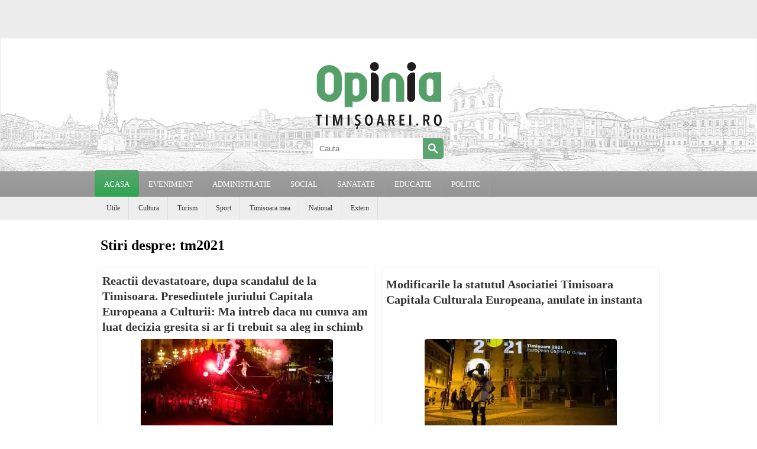

--- FILE ---
content_type: text/html; charset=UTF-8
request_url: https://www.opiniatimisoarei.ro/stiri-despre/tm2021
body_size: 24273
content:
<!DOCTYPE html PUBLIC "-//W3C//DTD XHTML 1.0 Strict//EN" "https://www.w3.org/TR/xhtml1/DTD/xhtml1-strict.dtd">
<html xmlns="https://www.w3.org/1999/xhtml" dir="ltr" lang="ro-RO"><head>
    <meta http-equiv="Content-Type" content="text/html; charset=UTF-8" />
    <meta name="viewport" content="width=device-width, initial-scale=1.0, maximum-scale=1.0, user-scalable=no" />
    <link rel="apple-touch-icon" sizes="57x57" href="https://www.opiniatimisoarei.ro/wp-content/themes/optm/images/icons/apple-icon-57x57.png">
    <link rel="apple-touch-icon" sizes="60x60" href="https://www.opiniatimisoarei.ro/wp-content/themes/optm/images/icons/apple-icon-60x60.png">
    <link rel="apple-touch-icon" sizes="72x72" href="https://www.opiniatimisoarei.ro/wp-content/themes/optm/images/icons/apple-icon-72x72.png">
    <link rel="apple-touch-icon" sizes="76x76" href="https://www.opiniatimisoarei.ro/wp-content/themes/optm/images/icons/apple-icon-76x76.png">
    <link rel="apple-touch-icon" sizes="114x114" href="https://www.opiniatimisoarei.ro/wp-content/themes/optm/images/icons/apple-icon-114x114.png">
    <link rel="apple-touch-icon" sizes="120x120" href="https://www.opiniatimisoarei.ro/wp-content/themes/optm/images/icons/apple-icon-120x120.png">
    <link rel="apple-touch-icon" sizes="144x144" href="https://www.opiniatimisoarei.ro/wp-content/themes/optm/images/icons/apple-icon-144x144.png">
    <link rel="apple-touch-icon" sizes="152x152" href="https://www.opiniatimisoarei.ro/wp-content/themes/optm/images/icons/apple-icon-152x152.png">
    <link rel="apple-touch-icon" sizes="180x180" href="https://www.opiniatimisoarei.ro/wp-content/themes/optm/images/icons/apple-icon-180x180.png">
    <link rel="icon" type="image/png" sizes="192x192"  href="https://www.opiniatimisoarei.ro/wp-content/themes/optm/images/icons/android-icon-192x192.png">
    <link rel="icon" type="image/png" sizes="32x32" href="https://www.opiniatimisoarei.ro/wp-content/themes/optm/images/icons/favicon-32x32.png">
    <link rel="icon" type="image/png" sizes="96x96" href="https://www.opiniatimisoarei.ro/wp-content/themes/optm/images/icons/favicon-96x96.png">
    <link rel="icon" type="image/png" sizes="16x16" href="https://www.opiniatimisoarei.ro/wp-content/themes/optm/images/icons/favicon-16x16.png">
    <link rel="manifest" href="https://www.opiniatimisoarei.ro/wp-content/themes/optm/images/icons/manifest.json">
    <meta name="msapplication-TileColor" content="#ffffff">
    <meta name="msapplication-TileImage" content="https://www.opiniatimisoarei.ro/wp-content/themes/optm/images/icons/ms-icon-144x144.png">
    <meta name="theme-color" content="#ffffff">
    	<meta name="description" content="Opinia Timișoarei - știri locale din Timișoara și județul Timiș, anchete, opinii, evenimente și informații de interes public, actualizate zilnic.">

	<!-- Start SmartBanner configuration -->
	<meta name="smartbanner:title" content="Opinia Timisoarei">
	<meta name="smartbanner:author" content="Citeste stirea in Aplicatia OT.">
	<meta name="smartbanner:price" content="Descarca gratuit">
	<meta name="smartbanner:price-suffix-apple" content=" - din App Store">
	<meta name="smartbanner:price-suffix-google" content=" - din Google Play">
	<meta name="smartbanner:icon-apple" content="https://www.opiniatimisoarei.ro/wp-content/themes/optm/images/icons/app-icon.png">
	<meta name="smartbanner:icon-google" content="https://www.opiniatimisoarei.ro/wp-content/themes/optm/images/icons/app-icon.png">
	<meta name="smartbanner:button" content="VEZI">
	<meta name="smartbanner:button-url-apple" content="https://apps.apple.com/us/app/opinia-timisoarei/id1644686967">
	<meta name="smartbanner:button-url-google" content="https://play.google.com/store/apps/details?id=com.opiniatimisoarei">
	<meta name="smartbanner:enabled-platforms" content="android,ios">
	<meta name="smartbanner:close-label" content="Close">
	<meta name="smartbanner:api" content="true">

	

	<!-- End SmartBanner configuration -->
    <!-- HEAD -->
    <meta name='robots' content='index, follow, max-image-preview:large, max-snippet:-1, max-video-preview:-1' />

	<!-- This site is optimized with the Yoast SEO Premium plugin v26.5 (Yoast SEO v26.5) - https://yoast.com/wordpress/plugins/seo/ -->
	<title>Arhive tm2021 - Opinia Timisoarei</title>
	<link rel="canonical" href="https://www.opiniatimisoarei.ro/stiri-despre/tm2021" />
	<link rel="next" href="https://www.opiniatimisoarei.ro/stiri-despre/tm2021/page/2" />
	<meta property="og:locale" content="en_US" />
	<meta property="og:type" content="article" />
	<meta property="og:title" content="Arhive tm2021" />
	<meta property="og:url" content="https://www.opiniatimisoarei.ro/stiri-despre/tm2021" />
	<meta property="og:site_name" content="Opinia Timisoarei" />
	<meta name="twitter:card" content="summary_large_image" />
	<script type="application/ld+json" class="yoast-schema-graph">{"@context":"https://schema.org","@graph":[{"@type":"CollectionPage","@id":"https://www.opiniatimisoarei.ro/stiri-despre/tm2021","url":"https://www.opiniatimisoarei.ro/stiri-despre/tm2021","name":"Arhive tm2021 - Opinia Timisoarei","isPartOf":{"@id":"https://www.opiniatimisoarei.ro/#website"},"primaryImageOfPage":{"@id":"https://www.opiniatimisoarei.ro/stiri-despre/tm2021#primaryimage"},"image":{"@id":"https://www.opiniatimisoarei.ro/stiri-despre/tm2021#primaryimage"},"thumbnailUrl":"https://www.opiniatimisoarei.ro/wp-content/uploads/2016/09/funambus-teatru-circ-foc-50-700x336.jpg","breadcrumb":{"@id":"https://www.opiniatimisoarei.ro/stiri-despre/tm2021#breadcrumb"},"inLanguage":"en-US"},{"@type":"ImageObject","inLanguage":"en-US","@id":"https://www.opiniatimisoarei.ro/stiri-despre/tm2021#primaryimage","url":"https://www.opiniatimisoarei.ro/wp-content/uploads/2016/09/funambus-teatru-circ-foc-50-700x336.jpg","contentUrl":"https://www.opiniatimisoarei.ro/wp-content/uploads/2016/09/funambus-teatru-circ-foc-50-700x336.jpg","width":700,"height":336},{"@type":"BreadcrumbList","@id":"https://www.opiniatimisoarei.ro/stiri-despre/tm2021#breadcrumb","itemListElement":[{"@type":"ListItem","position":1,"name":"Prima pagină","item":"https://www.opiniatimisoarei.ro/"},{"@type":"ListItem","position":2,"name":"tm2021"}]},{"@type":"WebSite","@id":"https://www.opiniatimisoarei.ro/#website","url":"https://www.opiniatimisoarei.ro/","name":"Opinia Timisoarei","description":"Opinia Timisoarei - Stiri din Timisoara cu foto si video, evenimente, locuri de munca, meteo, curs valutar, cancan, horoscop, imobiliare, Facebook, Twitter, Youtube si Poli","potentialAction":[{"@type":"SearchAction","target":{"@type":"EntryPoint","urlTemplate":"https://www.opiniatimisoarei.ro/?s={search_term_string}"},"query-input":{"@type":"PropertyValueSpecification","valueRequired":true,"valueName":"search_term_string"}}],"inLanguage":"en-US"}]}</script>
	<!-- / Yoast SEO Premium plugin. -->


<style id='wp-img-auto-sizes-contain-inline-css' type='text/css'>
img:is([sizes=auto i],[sizes^="auto," i]){contain-intrinsic-size:3000px 1500px}
/*# sourceURL=wp-img-auto-sizes-contain-inline-css */
</style>

<link rel='stylesheet' id='dashicons-css' href='https://www.opiniatimisoarei.ro/wp-includes/css/dashicons.min.css?ver=6.9' type='text/css' media='all' />
<link rel='stylesheet' id='post-views-counter-frontend-css' href='https://www.opiniatimisoarei.ro/wp-content/plugins/post-views-counter/css/frontend.min.css?ver=1.6.0' type='text/css' media='all' />
<style id='classic-theme-styles-inline-css' type='text/css'>
/*! This file is auto-generated */
.wp-block-button__link{color:#fff;background-color:#32373c;border-radius:9999px;box-shadow:none;text-decoration:none;padding:calc(.667em + 2px) calc(1.333em + 2px);font-size:1.125em}.wp-block-file__button{background:#32373c;color:#fff;text-decoration:none}
/*# sourceURL=/wp-includes/css/classic-themes.min.css */
</style>
<link rel='stylesheet' id='wp-polls-css' href='https://www.opiniatimisoarei.ro/wp-content/plugins/wp-polls/polls-css.css?ver=2.77.3' type='text/css' media='all' />
<style id='wp-polls-inline-css' type='text/css'>
.wp-polls .pollbar {
	margin: 1px;
	font-size: 6px;
	line-height: 8px;
	height: 8px;
	background-image: url('https://www.opiniatimisoarei.ro/wp-content/plugins/wp-polls/images/default/pollbg.gif');
	border: 1px solid #c8c8c8;
}

/*# sourceURL=wp-polls-inline-css */
</style>
<script type="text/javascript" src="https://www.opiniatimisoarei.ro/wp-includes/js/jquery/jquery.min.js?ver=3.7.1" id="jquery-core-js"></script>
<script type="text/javascript" src="https://www.opiniatimisoarei.ro/wp-includes/js/jquery/jquery-migrate.min.js?ver=3.4.1" id="jquery-migrate-js"></script>
<script id="ezoic-wp-plugin-js" async src="//www.ezojs.com/ezoic/sa.min.js" data-no-optimize="1" data-no-defer="1"></script>
<script data-ezoic="1" data-no-optimize="1" data-no-defer="1">window.ezstandalone = window.ezstandalone || {};ezstandalone.cmd = ezstandalone.cmd || [];</script>
<!-- There is no amphtml version available for this URL. --><link rel="icon" href="https://www.opiniatimisoarei.ro/wp-content/uploads/2025/10/cropped-ot-32x32.png" sizes="32x32" />
<link rel="icon" href="https://www.opiniatimisoarei.ro/wp-content/uploads/2025/10/cropped-ot-192x192.png" sizes="192x192" />
<link rel="apple-touch-icon" href="https://www.opiniatimisoarei.ro/wp-content/uploads/2025/10/cropped-ot-180x180.png" />
<meta name="msapplication-TileImage" content="https://www.opiniatimisoarei.ro/wp-content/uploads/2025/10/cropped-ot-270x270.png" />
    <!-- //HEAD -->

    <style type="text/css">html, body{margin:0; padding:0;font-family:Georgia,Utopia,Charter,serif;max-width: 100%;-webkit-tap-highlight-color: rgba(0, 0, 0, 0);cursor:auto;}
    	.c12 {
		    margin:0 auto;
		    padding:0;
		    position:relative;
		    width:1440px;
		}
		.header{
			z-index: 5;
		}
		.fc{
			display: flex;
			flex-wrap: wrap;
			margin-top: 10px;
		}

		.c12 .box {
			margin: 4px;
			border: 1px solid #ececec;
			text-align: center;
			-moz-border-radius: 5px;
			-webkit-border-radius: 5px;
			-khtml-border-radius: 5px;
			border-radius: 5px;
			overflow: hidden;
		}
		.box {
			position: relative;
		}
		.box a{
			text-decoration: none;
			color: #333;
		}
		.box.b1 .title {
		    width: 100%;
		    height: 115px;
		    overflow: hidden;
		}
		.box .title .inside {
		    padding: 8px 13px 8px 8px;
		    height: 65px;
		    display: table;
		}
		.box h3 {
		    font-size: 20px;
		    text-align: left;
		    display: table-cell;
		    vertical-align: middle;
		    line-height: 26px;
		}
		.box .image{
			position: relative;
			z-index: 1;
		}
		.box .title{
			position: relative;
		}
		.box.b1 .image img{ border-radius: 4px; margin: 5px 0;}
		.box .image .imgover {
		    width: 100%;
		    height: 100%;
		    position: absolute;
		    z-index: 1;
		    top: 0;
		    left: 0;
		    opacity: 0.5;
		}
		.box .image .imgover.video {
		    background: url(https://www.opiniatimisoarei.ro/wp-content/themes/optm/images/overlay-video.png) center center no-repeat;
		}
		.box .image .imgover.gallery {
		    background: url(https://www.opiniatimisoarei.ro/wp-content/themes/optm/images/overlay-gallery.png) center center no-repeat;
		}
		.box .image .imgover.poll {
		    background: url(https://www.opiniatimisoarei.ro/wp-content/themes/optm/images/overlay-poll.png) center center no-repeat;
		}

		.box .image a:hover>.imgover{opacity: 0.9}

		.box .image-reclama img { max-width: 100%; max-height: 328px;}
		.box .image-reclama .video-reclama{max-width: 100%; max-height: 328px;}
		.box .image-reclama { display: table; width: 100%; height: 328px; text-align: center;}
		.box .image-reclama .reclama-inside{ display: table-cell; vertical-align: middle;}
		.box .cod-reclama {  max-width: 100%; max-height: 328px; overflow: hidden; }
		.box .category {
		    height: 40px;
		    border-top: #ececec solid 2px;
		    line-height: 40px;
		    margin: 10px 8px 0 8px;
		    font-size: 12px;
		    text-align: left;
		    overflow: hidden;
		    background: url([data-uri]) no-repeat left center;
			padding-left: 25px;
		}
		.box .category a{color: #858585}
		.row-stiri{display: contents;}
		.box.b2 .category, .box.b3 .category, .box.b4 .category{ display: none; /*position: absolute; top: 0px; left: 5px; margin-top: 0; border-top: none; z-index: 1; */}

		.box.b2 .bgcover, .box.b3 .bgcover, .box.b4 .bgcover{
			position: absolute;
			top: 0;
			left: 0;
			-webkit-background-size: cover;
			-moz-background-size: cover;
			-o-background-size: cover;
			background-size: cover;
			background-position: center;
		}

		.box.b2 .title, .box.b4 .title{
			position: absolute;
			bottom: 0;
			background-color:rgba(141,255,173,0.6);
			width: 100%;
		    height: 90px;
		    overflow: hidden;
		    z-index: 2;
		}
		.box.b2 a, .box.b3 a, .box.b4 a{
			text-decoration: none;
			color: #000;
		}

		.box.b3 .image {
		   width: 728px;
		   float: left;
		}
		.box.b3 .title{
			width: 342px;
		    height: 100%;
		    overflow: hidden;
			background-color:rgba(141,255,173,0.6);
			float: right;	
		    overflow: hidden;
		    z-index: 2;
		}
		.box.b3 .title .inside {
		    height: 100%;
		    padding: 0px 13px 8px 8px;
		}
		

		.c12 .b1 {
			width: 350px;
			min-height: 328px;
		}

		.c12 .b2 {
			width: 710px;
			height: 328px;
		}

		.c12 .b3 {
			width: 1070px;
			height: 328px;
		}

		.c12 .b4 {
			width: 1430px;
			min-height: 654px;
		}

		.box.b4 .image a img{
			display: none;
		}
		.box.b4 .bgcover{
			width: 100%;
			min-height: 659px;
			display: block !important;
		}
		.box.b4 .image .imgover{
			width: 100%;
			min-height: 654px;
		}

		.hrec{ 
			background: #ececec;
			height: 65px;
		}
		.header .c12{ text-align: center; }
		.header{
			width: 99.8%;
			height: 225px;
			position: relative;
			border-left:#ececec solid 1px;
			border-right:#ececec solid 1px;
		}

		.webp .header{background: url(https://www.opiniatimisoarei.ro/wp-content/themes/optm/images/header-opinia-timisoarei1440.webp) center center;}
		.nowebp .header{background: url(https://www.opiniatimisoarei.ro/wp-content/themes/optm/images/header-opinia-timisoarei1440.jpg) center center;}

		.header .sch{ width:220px; height:35px; border:#ececec solid 1px; margin: 0 auto;}
		.header .sch input{ width:165px; height:35px; border:0; float:left; padding:0 10px; border-radius: 5px 0 0 5px;}
		.header .sch input:focus{outline: none;}
		.header .sch .srchbtn{ width:35px; height:35px; background:#5ba570; float:left; cursor:pointer; cursor:hand; border-radius: 0 5px 5px 0;}
		.header .sch .srchbtn svg{ margin:5px;}
		.header .sch .srchbtn:hover{ background:#62b278;}

		.searchtitle{width:100%; margin-left:10px;}

		.mc{
			/*border-left:#ececec solid 1px;
			border-right:#ececec solid 1px;*/
			z-index: 2;
			background-color: #fff;
			overflow: hidden;
			transition: transform .5s ease-in-out;
		}
		.logo {
			display: inline-block;
			width: 220px;
			margin: 35px auto 5px auto;
		}
		.wp-pagenavi{
			padding: 30px;
			margin: 0 auto;
		}
		.wp-pagenavi a, .wp-pagenavi span{
			text-decoration: none;
			padding: 3px 5px;
			margin: 2px;
		}
		.wp-pagenavi a{
			color: #62b278;
		}
		.mm {height:43px; 
			background: #9e9e9e; /* Old browsers */
			background: -moz-linear-gradient(top,  #9e9e9e 0%, #949494 100%); /* FF3.6-15 */
			background: -webkit-linear-gradient(top,  #9e9e9e 0%,#949494 100%); /* Chrome10-25,Safari5.1-6 */
			background: linear-gradient(to bottom,  #9e9e9e 0%,#949494 100%); /* W3C, IE10+, FF16+, Chrome26+, Opera12+, Safari7+ */
		}
		.mm ul {margin: 0; padding: 0}
		.mm > ul > li { padding-left:2px; display:block; float:left; position:relative; z-index:1; border-right: 1px solid #9d9d9d;}
		.mm > ul > li > a {height:43px; line-height:43px; padding:0 15px; display:block; font-size:13px; color:#ffffff; text-transform:uppercase; text-decoration:none;}
		.mm > ul > li:hover, .mm > ul > li.hover {z-index:99;}
		.mm > ul > li:hover > a, .mm > ul > li.hover > a {margin-left:-1px; margin-top:-2px; padding-left:16px; padding-top:2px;
			background: #5ba570; /* Old browsers */
			background: -moz-linear-gradient(top,  #5ba570 0%, #2da54f 100%); /* FF3.6-15 */
			background: -webkit-linear-gradient(top,  #5ba570 0%,#2da54f 100%); /* Chrome10-25,Safari5.1-6 */
			background: linear-gradient(to bottom,  #5ba570 0%,#2da54f 100%); /* W3C, IE10+, FF16+, Chrome26+, Opera12+, Safari7+ */
			border-radius: 4px;
		}
		.mm > ul > li.mcp {z-index:100;}
		.mm > ul > li.mcp > a {margin-left:-2px; margin-right:-2px; margin-top:-2px; padding-left:16px; padding-right:16px; padding-top:2px;
			background: #5ba570; /* Old browsers */
			background: -moz-linear-gradient(top,  #5ba570 0%, #2da54f 100%); /* FF3.6-15 */
			background: -webkit-linear-gradient(top,  #5ba570 0%,#2da54f 100%); /* Chrome10-25,Safari5.1-6 */
			background: linear-gradient(to bottom,  #5ba570 0%,#2da54f 100%); /* W3C, IE10+, FF16+, Chrome26+, Opera12+, Safari7+ */
			border-radius: 4px;
		}
		.mm > ul > li.current-menu-parent{z-index:100;} /*added*/
		.mm > ul > li.current-menu-parent > a {margin-left:-2px; margin-right:-2px; margin-top:-2px; padding-left:25px; padding-right:25px; padding-top:2px; background:#0FF} /*added*/
		/* submenus */
		.mm ul ul {width:183px; padding-top:4px; display:none; position:absolute; left:0px; top:42px;}
		.mm ul ul > li {display:block; overflow:hidden; background-color:#fdfdfd; border-left:1px solid #f3f3f3; border-right:1px solid #f3f3f3; border-top:1px solid #ffffff; border-bottom:1px solid #f3f3f3;}
		.mm ul ul > li:first-child {border-top:1px solid #f3f3f3;}
		.mm ul ul > li > a {padding:10px 12px 11px;display:block;-moz-transition:all 0.1s ease;-ms-transition:all 0.1s ease;-o-transition:all 0.1s ease;	-webkit-transition:all 0.1s ease; transition:all 0.1s ease; font-size:12px; color:#6b6b6b; text-transform:uppercase; line-height:1em; text-decoration:none;}
		.mm ul ul > li > a:hover {text-decoration:none;}
		.mm ul ul > li:hover > a {padding-left:14px; background-color:#ffffff; color:#5ba570;}
		.mm > ul > li:hover > ul {display:block;}


	.sm {height:39px; background:#EEE;overflow: hidden;}
		.sm ul {margin: 0;padding: 0 20px}
		.sm > ul > li {height:39px; padding-left:2px; display:block; float:left; border-right: 1px solid #DDD;}
		.sm > ul > li > a {height:39px; line-height:39px; padding:0px 14px; display:block; font-size:12px; color:#383838; text-decoration:none;}
		.sm > ul > li > a:hover {color:#5ba570; text-decoration:none;}
		.sm > ul > li:first-child {padding-left:0px; background:none;}
		.sm > ul > li:first-child > a {padding-left:0px;}
		.sm .mcp a{ color:#2cc389 !important;}

	/* MobileMenu */
	#cmmenu {
		background-color: #5ba570;
		position: fixed;
		top: 60px;
		bottom: 0;
		left: 0;
		width: 300px;
		z-index: 1;
		box-shadow: inset -5px -5px 15px 3px rgba(0,0,0,0.2);
		-webkit-box-shadow: inset -5px -5px 15px 3px rgba(0,0,0,0.2);
		visibility: hidden;
		opacity: 0;
		transition: visibility .1s, opacity .1s linear;
		overflow-x: hidden;
		overflow-y: auto;
	}
	#cmmenu p{
		width: 300px;
		text-align: center;
		color: #FFF;
		height: 40px;
		background: #239569;
		position: fixed;
		margin: 0;
		padding: 0;
		border-bottom: solid 1px #227656;
		line-height: 40px;
		z-index: 2;
	}
	#cmmenu ul{
		list-style: none;
		position: relative;
		display: block;
		/*padding: 0px 20px 0 20px;*/
	}
	#cmmenu nav{
		padding-top: 40px;
	}
	#cmmenu ul li{
		border-bottom: 1px solid #227656;

	}
	#cmmenu ul li:last-of-type{
		border-bottom: none;
	}
	#cmmenu ul li a {
        display: block;
        position: relative;
        color: #FFF;
        text-decoration: none;
        font-size: 16px;
        line-height: 32px;
        width: 100%;
        
        margin-right: 10px;
        padding: 5px;
    }
    #cmmenu ul li a span{
        font-size: 24px;
    }

	#bmmenu {
		display: inline-block;
		padding: 7px 10px;
		background-color: transparent;
		cursor: pointer;
		margin: 10px;
		z-index: 6;
		position: fixed;
	}

	.bar {
		display: block;
		background-color: #5ba570;
		width: 30px;
		height: 3px;
		border-radius: 5px;
		margin: 5px auto;
		transition: background-color .5s ease-in, transform .5s ease-in, width .5s ease-in;
	}

	#mmenu:checked ~ .mc {
		transform: translateX(300px);
		height: 100%;
	}

	#mmenu:checked ~ .c12 #mo, #mmenu:checked ~ #cmmenu {
		visibility: visible;
  		opacity: 1;
	}
	/*
	#mmenu:checked ~ #bmmenu .bar {
		background-color: #fff;
	}
	*/
	#mmenu:checked ~ #bmmenu .top {
		-webkit-transform: translateY(5px) rotateZ(45deg);
		-moz-transform: translateY(5px) rotateZ(45deg);
		-ms-transform: translateY(5px) rotateZ(45deg);
		-o-transform: translateY(5px) rotateZ(45deg);
		transform: translateY(5px) rotateZ(45deg);
	}

	#mmenu:checked ~ #bmmenu .bottom {
		-webkit-transform: translateY(-10px) rotateZ(-45deg);
		-moz-transform: translateY(-10px) rotateZ(-45deg);
		-ms-transform: translateY(-10px) rotateZ(-45deg);
		-o-transform: translateY(-10px) rotateZ(-45deg);
		transform: translateY(-10px) rotateZ(-45deg);
	}

	#mmenu:checked ~ #bmmenu .middle {
		width: 0;
	}

	#mo{ 
		position: fixed;
		width: 100%;
		height: 100%;
		background: rgba(255, 255, 255, 0.8);
		z-index: 9999999;
		visibility: hidden;
		opacity: 0;
		transition: visibility 0.5s, opacity 0.5s linear;
	}
	.footer{
		width: 100%;
		background: #EEE;
		border-top: 4px solid #b9ddc4;
		margin-top: 20px;
	}
	.footer .lnks{
		text-align: center;
	}
	.footer .cw{
		background: #CCC;
		height: 30px;
		font-size: 12px;
		text-align: center;
		line-height: 32px;
	}

	.footer .followus{
		height: 40px;
		border-bottom: #ececec solid 1px;
		margin: 10px 25px 0;
	}
	.footer .followuson ul {
	    list-style: none;
	    margin: 0;
	    padding: 0;
	    display: inline-block;
	}
	.footer .followuson ul li {
	    display: inline-block;
	    vertical-align: bottom;
	    padding: 0 0 0 7px;
	    height: 32px;
	}
	.footer .followuson ul li img{
		border-radius: 4px;
	}
	.footer .footermenu {
	    list-style: none;
	    margin: 20px 25px 10px;
	    padding: 0;
	}
	.footer .footermenu li::after {
	    content: ' | ';
	    padding-left: 10px;
	    color: #999;
	    font-size: 10px;
	}
	.footer .footermenu li {
	    display: inline-block;
	    vertical-align: bottom;
	    text-transform: capitalize;
	    color: #555;
	    padding: 3px 10px 3px 0;
	}
	.footer .footermenu li a {
	    color: #555;
	    text-decoration: none;
	    font-size: 12px;
	}
	.footer .footermenu li a:hover {
	    color: #5ba570;
	}

	/* single */
	.left_content{
		float: left;
		padding: 20px;
		width: calc(100% - 360px);
	}
	.left_content .aligncenter{
		display: block;
		margin: 0 auto;
	}
	.right_content{
		width: 320px;
		float: right;
	}
	.singlecat{
		font-size: 16px;
		line-height: 28px;
		color: #6c6f72;
		font-weight: 400;
		text-rendering: optimizeLegibility;
		display: inline-block;
    	margin-bottom: 10px;

	}
	.singlecat span{
		background-color: #5ba570;
		border-radius: 2px;
		font-size: 12px;
		color: #fff;
		font-weight: 500;
		padding: 6px 9px 5px;
		line-height: 1;
		letter-spacing: .8px;
		text-transform: uppercase;
		display: inline-block;
		margin-bottom: 0;
	}

	.left_content .title{
		margin-top: 0;
	}
	.left_content .entry-meta{
		padding: 0;
		margin: 0 0 15px;
		list-style: none;
		display: inline-flex;
		display: -webkit-box;
		display: -ms-flexbox;
		display: flex;
		align-items: center;
		flex-wrap: wrap;
		float: left;
	}
	.left_content .entry-meta li{
		display: inline;
		color: #a5a6aa;
		font-size: 12px;
		font-weight: 500;
		margin-right: 16px;
		position: relative;
		text-transform: uppercase;
		letter-spacing: .8px;
	}
	.left_content .entry-share{
		padding: 0;
		margin: 0 0 15px;
		list-style: none;
		display: inline-flex;
		display: -webkit-box;
		display: -ms-flexbox;
		display: flex;
		align-items: right;
		flex-wrap: wrap;
		float: right;
	}
	.left_content .entry-share li{
		display: inline;
		color: #a5a6aa;
		font-size: 12px;
		font-weight: 500;
		margin-left: 6px;
		position: relative;
		text-transform: uppercase;
		letter-spacing: .8px;
	}
	.left_content .entry-share img{
		border-radius: 4px;
	}
	.left_content .image img{
		border-radius: 4px;
		width: 100%;
		height: auto;
	}
	.left_content iframe{
		border-radius: 4px;
		max-width:100%;
	}
	.left_content .the_content{
		font-size: 20px;
		line-height: 28px;
		color: #444;
	}
	.left_content .the_content a{
		color: #62b278;
		text-decoration: none;
	}
	.left_content .nc{
		font-size: 16px;
		line-height: 22px;
		color: #999;
		font-style: italic;
		background: #f7f7f7;
		padding: 20px;
		margin: 20px 0;
		border-radius: 4px;
	}
	.left_content .the_content blockquote{
    	margin: 40px 0 40px;
    	background: #f7f7f7;
		border-radius: 4px;
		font-style: italic;
		padding: 60px 50px 10px 50px;

		position: relative;
	}
	.left_content .the_content blockquote::before {
		content: "";
	    background: url(https://www.opiniatimisoarei.ro/wp-content/themes/optm/images/icons.png) no-repeat;
	    background-position: 0 0;
	    position: absolute;
	    left: 50px;
	    top: 30px;
	    width: 41px;
	    height: 32px;
	    line-height: 33px;
	}
	.left_content .tags a {
	    display: inline-block;
	    font-size: 14px;
	    color: #646464;
	    border: 1px solid #e5e5e5;
	    border-radius: 4px;
	    padding: 9px 15px;
	    transition: all ease 0.31s;
	    margin-right: 6px;
	    margin-bottom: 6px;
	    line-height: 1.4;
	    text-decoration: none;
	}
	.left_content .tags h4, .left_content .commentlist h4 {
	    font-size: 18px;
	    margin-bottom: 14px;
	}

	.mback{
		width: 35px;
		height: 35px;
		background-color:rgba(91,165,112,0.8);
		padding: 10px;
		position: fixed;
		bottom: 15px;
		left: 15px;
		border-radius: 10px;
		z-index: 2147483647;
		display: none;
	}

	.commentform-wrap {margin: 10px 0 0 0;}
#comments {color: #262626;display: inline-block;font-size: 16px;font-weight: 700;letter-spacing: 0;}
.nocomments {margin: 35px 0 0 0;text-transform: uppercase;}
.comment-body a {color:#2E2E2E;}
.comment-body a:hover {color:#111;text-decoration:none;}
#comment {width:100%; border:1px solid #b9ddc4;}
ol.commentlist {margin:0px;padding:0px;clear:both;overflow:hidden;list-style:none;}
	ol.commentlist li {	margin:10px 0;line-height:18px;padding:10px;}
	ol.commentlist .children{margin:0px 0;padding:0;line-height:18px;list-style:none;}
		ol.commentlist li .comment-author,ol.commentlist li .comment-author a,ol.commentlist li .comment-author .fn {color:#747474; font-weight:bold;letter-spacing:0;font-size:13px;}
			ol.commentlist li .comment-author a {text-decoration:none;}
			ol.commentlist ul.children .comment-author img { width:32px; height:32px;}
			ol.commentlist li .comment-author .fn {color: #666;}
			ol.commentlist li .comment-author .fn a {color: #000;}
			ol.commentlist li .comment-author .avatar{float:left;vertical-align: middle;margin: 0 15px 5px 0; border-radius: 4px;}
		ol.commentlist li .comment-meta{font-size:12px;font-weight: 600;}
			ol.commentlist li .comment-meta a {color:#a7a7a7;text-decoration:none;}
		ol.commentlist li p {font-size: 16px;line-height: 26px;margin-top: 5px;}
		ol.commentlist li .reply{ text-align: right; font-size:12px; width: 100%;}
			ol.commentlist li .reply a{color:#5ba570; text-decoration: none;}
			ol.commentlist li .reply a:hover{color:#1faf78;}
		ol.commentlist li {border:1px solid #b9ddc4;background:#fff;border-top: 2px solid #b9ddc4;}
		ol.commentlist .children li {border:1px solid #b9ddc4;background:#fff;border-top: 3px solid #b9ddc4;}
	
#commentform p {margin: 15px 0;}
#commentform {font-size:12px;}
#commentform ::-webkit-input-placeholder {color:#AAA;}
#commentform :-moz-placeholder {color:#AAA;opacity:1;}
#commentform ::-moz-placeholder {color:#AAA;opacity:1;}
#commentform :-ms-input-placeholder {color:#AAA;}
#commentform a {color:#111;}
	#respond {border-top: 1px solid #EDEDED;padding-top: 30px;}
	#respond a {color: #111;}
	#respond a:hover{text-decoration: none;color: #000;}
		#respond h3 {color: #000000;font-size: 16px;font-weight: 700;letter-spacing: -0.5px;margin:0;}
		#respond h4 {font-size:14px;text-transform:uppercase;font-weight: bold;margin: 20px 0 15px 0;}
		#commentform {margin:0;}
			#commentform label{color: #000000;display: inline-block;font-size: 12px;font-weight: 700;}
				#commentform label small {font-size:12px;color:#a0a0a0;}
			#commentform textarea, #respond #commentform input{margin-bottom:10px;padding:5px;margin:10px 10px 10px 0;background:#f8f8f5;border:1px solid #CCC;overflow:auto;font-family:Segoe UI,'Open Sans', sans-serif;resize:none;}
			#commentform input{width:97.5%;}
			#commentform textarea{width:97.5%;}
			.form-allowed-tags {font-size: 10px;width:97.5%;}
			.logged-in-as {font-size: 11px;color: #a6a6a6;}
			.logged-in-as a {font-weight: 600;}
			#contact .button,#commentform input#submit {width:120px;outline: 0;padding: 5px 12px;margin-right: 5px;display: inline-block;color: #FFF;font-weight: 600;background: #1faf78;cursor:pointer;text-decoration:none; border-radius: 4px; }
			#commentform input#submit {color: #eee;	}
			#respond #commentform input#submit:hover {color: #fff;cursor:pointer;}

	.right_content .sidebar {
	    margin: 0;
	    padding: 0;
	    list-style: none;
	}

	.sidenews {
	    width: 308px;
	    padding: 5px 5px 1px;
	    margin: 20px 0;
	    border: 1px solid #ececec;
	    -webkit-border-radius: 3px;
	    -moz-border-radius: 3px;
	    border-radius: 3px;
	}
	.sidenews a {
	    text-decoration: none;
	    color: #111;
	}
	.sidenews a:hover {
		color: #5ba570;
	}
	.sidenews .title {
	    height: 64px;
	    font-size: 18px;
	    text-align: left;
	    margin-bottom: 10px;
	    overflow: hidden;
	    text-overflow: ellipsis;
	}
	.sidenews .image img {
	    border-radius: 4px;
	}

	.right_content .entry-title {
	    display: flex;
	    align-items: center;
	    position: relative;
	    line-height: 1.4;
	    z-index: 2;
	    font-size: 16px;
	    margin-top: 30px;
	    letter-spacing: 2px;
	}
	.right_content .entry-title .titledot {
	    width: 9px;
	    height: 9px;
	    border-radius: 50%;
	    background-color: #5ba570;
	    margin-right: 7px;
	    margin-left: 15px;
	    display: inline-block;
	}
	.right_content .entry-title .titleline {
	    border: 1px solid #5ba570;
	    border-width: 1px 0;
	    flex-grow: 1;
	    height: 4px;
	}
	.left_content .entry-meta li a{
		color: #62b278;
		text-decoration: none;
	}
	.i16{width: 16px; height: 16px; display: inline-block;}
	/* end single */

	.errorimg{
		width: 100%;
		max-width: 350px;
		margin: 0 auto;
	}

	
	@media only screen and (min-width: 959px) {
	    .mc{transform: translateX(0px) !important;}
	    #mo, #cmmenu{ visibility: hidden !important; opacity: 0 !important;}
	}

	@media only screen and (min-width: 1360px) and (max-width: 1440px) {
	    .c12 {width:1360px;}

	    .c12 .b1,.c12 .b2,.c12 .b3,.c12 .b4{
	    	margin: 1px;
	    }
		
		.box.b1 .category{
			margin: 1px 8px 0 8px;
			height: 30px;
			line-height: 30px;
			font-size: 11px;
		}

		.c12 .b1 {
			width: 336px;
			height: auto;
			min-height: 300px;
		}

	    .c12 .b2 {
			width: 676px;
			height: 312px;
		}
		
		.c12 .b3 {
			width: 1016px;
			height: 316px;
		}
		.box.b3 .image{
			width: 684px;
		}
		.box.b3 .title {
			width: 332px;
		}

		.c12 .b4 {
			width: 1410px;
			min-height: 652px;
		}
	}

	@media only screen and (min-width: 960px) and (max-width: 1360px) {
		.c12 {width:960px;}

	    .c12 .b1 {
			width: 470px;
			height: auto;
			min-height: 300px;
		}

	    .c12 .b2 {
			width: 960px;
			height: 425px;
		}
		
		.c12 .b3 {
			width: 470px;
			height: 331px;
		}

		.c12 .b4 {
			width: 960px;
			min-height: 425px;
		}


		.box.b2 .bgcover{
			width: 960px;
			height: 425px;
			display: block !important;
		}
		.box.b2 .image a img{
			display: none;
		}
		.box.b2 .image .imgover{
			width: 960px;
			height: 425px;
		}

		.box.b3 .bgcover{
			width: 470px;
			height: 331px;
			display: block !important;
		}
		.box.b3 .image a img{
			display: none;
		}
		.box.b3 .image .imgover{
			width: 470px;
			height: 331px;
		}
		.box.b3 .title {
			position: absolute;
			bottom:0;
			width: 100%;
			height:86px;
		}

		.box.b4 .bgcover{
			width: 960px;
			min-height: 425px;
			display: block !important;
		}
		.box.b4 .image a img{
			display: none;
		}
		.box.b4 .image .imgover{
			width: 960px;
			min-height: 425px;
		}
		.left_content iframe{
		}
	}

	@media only screen and (max-width: 959px) {
		body { cursor:pointer; }
	    .c12 {width:100%; text-align: left !important;}
	    .footer .c12{ text-align: center !important;}
	    .fc{ margin-top: 70px; }
	    .mm, .sm, .hrec{display: none;}
	    .logo {
			width: 90px;
			margin: 8px 0 0 70px;
		}
		.footer .logo {
			margin: 10px;
		}
		.header{
			height: 60px;
			border-bottom: 1px solid #EDEDED;
			position: fixed;
		}
		.webp .header{ background-position: top;}
		.nowebp .header{ background-position: top;}

		.page_content{margin-top: 75px;}
		#bmmenu {display: block !important;}

		.c12 .b1 {
			width: calc(50% - 10px);
			height: auto;
			min-height: 300px;
		}

	    .c12 .b2 {
			width: 100%;
			height: 380px;
		}
		
		.c12 .b3 {
			width: calc(50% - 10px);
			height: 331px;
		}

		.box.b2 .bgcover{
			width: 100%;
			height: 380px;
			display: block !important;
		}
		.box.b2 .image a img{
			display: none;
		}
		.box.b2 .image .imgover{
			width: 100%;
			height: 380px;
		}

		.box.b3 .bgcover{
			width: 100%;
			height: 331px;
			display: block !important;
		}
		.box.b3 .image a img{
			display: none;
		}
		.box.b3 .image .imgover{
			display: none;
		}
		.box.b3 .title {
			position: absolute;
			bottom:0;
			width: 100%;
			height:86px;
		}

		.c12 .b4 {
			width: 100%;
			height: 380px;
			min-height: 0;
		}

		.box.b4 .bgcover{
			width: 100%;
			height: 380px;
			display: block !important;
			min-height: 0;
		}
		.box.b4 .image a img{
			display: none;
		}
		.box.b4 .image .imgover{
			width: 100%;
			height: 380px;
			min-height: 0 !important;
		}
		.left_content{
			width: calc(100% - 40px);
		}
		.right_content{
			width: calc(100% - 40px);
			margin: 0 20px 0 -20px;
		}
		.sidenews{
			width: 100%;
		}
		.sidenews .image{
			text-align: center;
		}
		.mback{ display: block; }
		.sch{ position: fixed; top: 12px; right: 100px; width: 130px !important; }
		#srchtxt{ width: 75px !important;}

		.left_content iframe{

		}
	}

	@media only screen and (max-width: 682px) {
	    
		.c12 .b1 {
			width: 100%;
			height: auto;
			min-height: 300px;
		}

	    .c12 .b2 {
			width: 100%;
			height: 300px;
		}
		
		.c12 .b3 {
			width: 100%;
			height: 300px;
		}

		.box.b2 .image .imgover{
			width: 100%;
			height: 302px;
		}
		.box.b3 .bgcover{
			height: 218px;
		}
		.box.b3 .title{
			background-color: #79dc95;
		}
		.box.b3 .title .inside h3{
			padding: 5px 0;
		}
		.c12 .b4 {
			width: 100%;
			height: 300px;
			min-height: 300px;
		}

		.box.b4 .bgcover {
			height: 210px;
		}

		.box.b4 .image .imgover{
			width: 100%;
			height: 210px;
			min-height: 0;
		}
		.box.b4 .title{
			background-color: #79dc95;
		}
		.footermenu, .cw{
			display: none;
		}
	}

	@media only screen and (max-width: 390px) {
	    .sch{ position: fixed; top: 12px; right: 100px; width: 90px !important; }
		#srchtxt{ width: 35px !important;}
	}

	@media only screen and (max-width: 352px) {
	    .sch{ display:none; }
		#srchtxt{ width: 35px !important;}
	}

	.clearfix:before, .clearfix:after,
	.row:before, .row:after,
	.c12:before, .c12:after{
	    content:'.';
	    display:block;
	    height:0;
	    overflow:hidden;
	    visibility:hidden;
	    width:0;
	}
	.clear {
	    clear:both;
	    display:block;
	    height:0;
	    overflow:hidden;
	    visibility:hidden;
	    width:0;
	}
	.row:after, .clearfix:after, .c12:after {clear:both;}
	.row, .clearfix {zoom: 1;}
	img, object, embed {max-width:100%;}
	img {height:auto;}

	.box.b4.reclama, .box.b4.reclama-video , .box.b4.reclama-cod{
		min-height:0;
		border: 0;
		height: auto;
	}
	.box.b4 .image-reclama{
		height: auto;
	}/*!
 * smartbanner.js v1.19.1 <https://github.com/ain/smartbanner.js#readme>
 * Copyright © 2022 Ain Tohvri, contributors. Licensed under GPL-3.0.
 */
.smartbanner{position:fixed;top:0;left:0;overflow-x:hidden;width:100%;height:84px;background:#f3f3f3;font-family:Helvetica,sans,sans-serif;z-index:4;}.smartbanner__exit{position:absolute;top:calc(50% - 6px);left:9px;display:block;margin:0;width:12px;height:12px;border:0;text-align:center}.smartbanner__exit::before,.smartbanner__exit::after{position:absolute;width:1px;height:12px;background:#767676;content:" "}.smartbanner__exit::before{transform:rotate(45deg)}.smartbanner__exit::after{transform:rotate(-45deg)}.smartbanner__icon{position:absolute;top:10px;left:30px;width:64px;height:64px;border-radius:15px;background-size:64px 64px}.smartbanner__info{position:absolute;top:10px;left:104px;display:flex;overflow-y:hidden;width:60%;height:64px;align-items:center;color:#000}.smartbanner__info__title{font-size:14px}.smartbanner__info__author,.smartbanner__info__price{font-size:12px}.smartbanner__button{position:absolute;top:32px;right:10px;z-index:1;display:block;padding:0 10px;min-width:10%;border-radius:5px;background:#f3f3f3;color:#1474fc;font-size:18px;text-align:center;text-decoration:none}.smartbanner__button__label{text-align:center}.smartbanner.smartbanner--android{background:#3d3d3d url("[data-uri]");box-shadow:inset 0 4px 0 #88b131}.smartbanner.smartbanner--android .smartbanner__exit{left:6px;margin-right:7px;width:17px;height:17px;border-radius:14px;background:#1c1e21;box-shadow:0 1px 2px rgba(0,0,0,.8) inset,0 1px 1px rgba(255,255,255,.3);color:#b1b1b3;font-family:"ArialRoundedMTBold",Arial;font-size:20px;line-height:17px;text-shadow:0 1px 1px #000}.smartbanner.smartbanner--android .smartbanner__exit::before,.smartbanner.smartbanner--android .smartbanner__exit::after{top:3px;left:8px;width:2px;height:11px;background:#b1b1b3}.smartbanner.smartbanner--android .smartbanner__exit:active,.smartbanner.smartbanner--android .smartbanner__exit:hover{color:#eee}.smartbanner.smartbanner--android .smartbanner__icon{background-color:rgba(0,0,0,0);box-shadow:none}.smartbanner.smartbanner--android .smartbanner__info{color:#ccc;text-shadow:0 1px 2px #000}.smartbanner.smartbanner--android .smartbanner__info__title{color:#fff;font-weight:bold}.smartbanner.smartbanner--android .smartbanner__button{top:30px;right:20px;padding:0;min-width:12%;border-radius:0;background:none;box-shadow:0 0 0 1px #333,0 0 0 2px #dddcdc;color:#d1d1d1;font-size:14px;font-weight:bold}.smartbanner.smartbanner--android .smartbanner__button:active,.smartbanner.smartbanner--android .smartbanner__button:hover{background:none}.smartbanner.smartbanner--android .smartbanner__button__label{display:block;padding:0 10px;background:#42b6c9;background:linear-gradient(to bottom, #42b6c9, #39a9bb);box-shadow:none;line-height:24px;text-align:center;text-shadow:none;text-transform:none}.smartbanner.smartbanner--android .smartbanner__button__label:active,.smartbanner.smartbanner--android .smartbanner__button__label:hover{background:#2ac7e1}/*# sourceMappingURL=smartbanner.min.css.map */
    </style>

	
<script async src="https://pagead2.googlesyndication.com/pagead/js/adsbygoogle.js?client=ca-pub-8040841472807030" crossorigin="anonymous"></script>

<!-- Google tag (gtag.js) -->
 <script async src="https://www.googletagmanager.com/gtag/js?id=G-G6ZF40Z4ML"></script>
 <script> 
 	window.dataLayer = window.dataLayer || [];
	function gtag(){dataLayer.push(arguments);} 
	gtag('js', new Date());
	
	gtag('config', 'G-G6ZF40Z4ML');
</script>

<style id='global-styles-inline-css' type='text/css'>
:root{--wp--preset--aspect-ratio--square: 1;--wp--preset--aspect-ratio--4-3: 4/3;--wp--preset--aspect-ratio--3-4: 3/4;--wp--preset--aspect-ratio--3-2: 3/2;--wp--preset--aspect-ratio--2-3: 2/3;--wp--preset--aspect-ratio--16-9: 16/9;--wp--preset--aspect-ratio--9-16: 9/16;--wp--preset--color--black: #000000;--wp--preset--color--cyan-bluish-gray: #abb8c3;--wp--preset--color--white: #ffffff;--wp--preset--color--pale-pink: #f78da7;--wp--preset--color--vivid-red: #cf2e2e;--wp--preset--color--luminous-vivid-orange: #ff6900;--wp--preset--color--luminous-vivid-amber: #fcb900;--wp--preset--color--light-green-cyan: #7bdcb5;--wp--preset--color--vivid-green-cyan: #00d084;--wp--preset--color--pale-cyan-blue: #8ed1fc;--wp--preset--color--vivid-cyan-blue: #0693e3;--wp--preset--color--vivid-purple: #9b51e0;--wp--preset--gradient--vivid-cyan-blue-to-vivid-purple: linear-gradient(135deg,rgb(6,147,227) 0%,rgb(155,81,224) 100%);--wp--preset--gradient--light-green-cyan-to-vivid-green-cyan: linear-gradient(135deg,rgb(122,220,180) 0%,rgb(0,208,130) 100%);--wp--preset--gradient--luminous-vivid-amber-to-luminous-vivid-orange: linear-gradient(135deg,rgb(252,185,0) 0%,rgb(255,105,0) 100%);--wp--preset--gradient--luminous-vivid-orange-to-vivid-red: linear-gradient(135deg,rgb(255,105,0) 0%,rgb(207,46,46) 100%);--wp--preset--gradient--very-light-gray-to-cyan-bluish-gray: linear-gradient(135deg,rgb(238,238,238) 0%,rgb(169,184,195) 100%);--wp--preset--gradient--cool-to-warm-spectrum: linear-gradient(135deg,rgb(74,234,220) 0%,rgb(151,120,209) 20%,rgb(207,42,186) 40%,rgb(238,44,130) 60%,rgb(251,105,98) 80%,rgb(254,248,76) 100%);--wp--preset--gradient--blush-light-purple: linear-gradient(135deg,rgb(255,206,236) 0%,rgb(152,150,240) 100%);--wp--preset--gradient--blush-bordeaux: linear-gradient(135deg,rgb(254,205,165) 0%,rgb(254,45,45) 50%,rgb(107,0,62) 100%);--wp--preset--gradient--luminous-dusk: linear-gradient(135deg,rgb(255,203,112) 0%,rgb(199,81,192) 50%,rgb(65,88,208) 100%);--wp--preset--gradient--pale-ocean: linear-gradient(135deg,rgb(255,245,203) 0%,rgb(182,227,212) 50%,rgb(51,167,181) 100%);--wp--preset--gradient--electric-grass: linear-gradient(135deg,rgb(202,248,128) 0%,rgb(113,206,126) 100%);--wp--preset--gradient--midnight: linear-gradient(135deg,rgb(2,3,129) 0%,rgb(40,116,252) 100%);--wp--preset--font-size--small: 13px;--wp--preset--font-size--medium: 20px;--wp--preset--font-size--large: 36px;--wp--preset--font-size--x-large: 42px;--wp--preset--spacing--20: 0.44rem;--wp--preset--spacing--30: 0.67rem;--wp--preset--spacing--40: 1rem;--wp--preset--spacing--50: 1.5rem;--wp--preset--spacing--60: 2.25rem;--wp--preset--spacing--70: 3.38rem;--wp--preset--spacing--80: 5.06rem;--wp--preset--shadow--natural: 6px 6px 9px rgba(0, 0, 0, 0.2);--wp--preset--shadow--deep: 12px 12px 50px rgba(0, 0, 0, 0.4);--wp--preset--shadow--sharp: 6px 6px 0px rgba(0, 0, 0, 0.2);--wp--preset--shadow--outlined: 6px 6px 0px -3px rgb(255, 255, 255), 6px 6px rgb(0, 0, 0);--wp--preset--shadow--crisp: 6px 6px 0px rgb(0, 0, 0);}:where(.is-layout-flex){gap: 0.5em;}:where(.is-layout-grid){gap: 0.5em;}body .is-layout-flex{display: flex;}.is-layout-flex{flex-wrap: wrap;align-items: center;}.is-layout-flex > :is(*, div){margin: 0;}body .is-layout-grid{display: grid;}.is-layout-grid > :is(*, div){margin: 0;}:where(.wp-block-columns.is-layout-flex){gap: 2em;}:where(.wp-block-columns.is-layout-grid){gap: 2em;}:where(.wp-block-post-template.is-layout-flex){gap: 1.25em;}:where(.wp-block-post-template.is-layout-grid){gap: 1.25em;}.has-black-color{color: var(--wp--preset--color--black) !important;}.has-cyan-bluish-gray-color{color: var(--wp--preset--color--cyan-bluish-gray) !important;}.has-white-color{color: var(--wp--preset--color--white) !important;}.has-pale-pink-color{color: var(--wp--preset--color--pale-pink) !important;}.has-vivid-red-color{color: var(--wp--preset--color--vivid-red) !important;}.has-luminous-vivid-orange-color{color: var(--wp--preset--color--luminous-vivid-orange) !important;}.has-luminous-vivid-amber-color{color: var(--wp--preset--color--luminous-vivid-amber) !important;}.has-light-green-cyan-color{color: var(--wp--preset--color--light-green-cyan) !important;}.has-vivid-green-cyan-color{color: var(--wp--preset--color--vivid-green-cyan) !important;}.has-pale-cyan-blue-color{color: var(--wp--preset--color--pale-cyan-blue) !important;}.has-vivid-cyan-blue-color{color: var(--wp--preset--color--vivid-cyan-blue) !important;}.has-vivid-purple-color{color: var(--wp--preset--color--vivid-purple) !important;}.has-black-background-color{background-color: var(--wp--preset--color--black) !important;}.has-cyan-bluish-gray-background-color{background-color: var(--wp--preset--color--cyan-bluish-gray) !important;}.has-white-background-color{background-color: var(--wp--preset--color--white) !important;}.has-pale-pink-background-color{background-color: var(--wp--preset--color--pale-pink) !important;}.has-vivid-red-background-color{background-color: var(--wp--preset--color--vivid-red) !important;}.has-luminous-vivid-orange-background-color{background-color: var(--wp--preset--color--luminous-vivid-orange) !important;}.has-luminous-vivid-amber-background-color{background-color: var(--wp--preset--color--luminous-vivid-amber) !important;}.has-light-green-cyan-background-color{background-color: var(--wp--preset--color--light-green-cyan) !important;}.has-vivid-green-cyan-background-color{background-color: var(--wp--preset--color--vivid-green-cyan) !important;}.has-pale-cyan-blue-background-color{background-color: var(--wp--preset--color--pale-cyan-blue) !important;}.has-vivid-cyan-blue-background-color{background-color: var(--wp--preset--color--vivid-cyan-blue) !important;}.has-vivid-purple-background-color{background-color: var(--wp--preset--color--vivid-purple) !important;}.has-black-border-color{border-color: var(--wp--preset--color--black) !important;}.has-cyan-bluish-gray-border-color{border-color: var(--wp--preset--color--cyan-bluish-gray) !important;}.has-white-border-color{border-color: var(--wp--preset--color--white) !important;}.has-pale-pink-border-color{border-color: var(--wp--preset--color--pale-pink) !important;}.has-vivid-red-border-color{border-color: var(--wp--preset--color--vivid-red) !important;}.has-luminous-vivid-orange-border-color{border-color: var(--wp--preset--color--luminous-vivid-orange) !important;}.has-luminous-vivid-amber-border-color{border-color: var(--wp--preset--color--luminous-vivid-amber) !important;}.has-light-green-cyan-border-color{border-color: var(--wp--preset--color--light-green-cyan) !important;}.has-vivid-green-cyan-border-color{border-color: var(--wp--preset--color--vivid-green-cyan) !important;}.has-pale-cyan-blue-border-color{border-color: var(--wp--preset--color--pale-cyan-blue) !important;}.has-vivid-cyan-blue-border-color{border-color: var(--wp--preset--color--vivid-cyan-blue) !important;}.has-vivid-purple-border-color{border-color: var(--wp--preset--color--vivid-purple) !important;}.has-vivid-cyan-blue-to-vivid-purple-gradient-background{background: var(--wp--preset--gradient--vivid-cyan-blue-to-vivid-purple) !important;}.has-light-green-cyan-to-vivid-green-cyan-gradient-background{background: var(--wp--preset--gradient--light-green-cyan-to-vivid-green-cyan) !important;}.has-luminous-vivid-amber-to-luminous-vivid-orange-gradient-background{background: var(--wp--preset--gradient--luminous-vivid-amber-to-luminous-vivid-orange) !important;}.has-luminous-vivid-orange-to-vivid-red-gradient-background{background: var(--wp--preset--gradient--luminous-vivid-orange-to-vivid-red) !important;}.has-very-light-gray-to-cyan-bluish-gray-gradient-background{background: var(--wp--preset--gradient--very-light-gray-to-cyan-bluish-gray) !important;}.has-cool-to-warm-spectrum-gradient-background{background: var(--wp--preset--gradient--cool-to-warm-spectrum) !important;}.has-blush-light-purple-gradient-background{background: var(--wp--preset--gradient--blush-light-purple) !important;}.has-blush-bordeaux-gradient-background{background: var(--wp--preset--gradient--blush-bordeaux) !important;}.has-luminous-dusk-gradient-background{background: var(--wp--preset--gradient--luminous-dusk) !important;}.has-pale-ocean-gradient-background{background: var(--wp--preset--gradient--pale-ocean) !important;}.has-electric-grass-gradient-background{background: var(--wp--preset--gradient--electric-grass) !important;}.has-midnight-gradient-background{background: var(--wp--preset--gradient--midnight) !important;}.has-small-font-size{font-size: var(--wp--preset--font-size--small) !important;}.has-medium-font-size{font-size: var(--wp--preset--font-size--medium) !important;}.has-large-font-size{font-size: var(--wp--preset--font-size--large) !important;}.has-x-large-font-size{font-size: var(--wp--preset--font-size--x-large) !important;}
/*# sourceURL=global-styles-inline-css */
</style>
</head>                   

<body>
	<input type="checkbox" id="mmenu" style="display:none">
    <label for="mmenu" id="bmmenu" style="display:none">
      <span class="bar top"></span>
      <span class="bar middle"></span>
      <span class="bar bottom"></span>
    </label>

    <aside id="cmmenu">
    	<p>CATEGORII</p>
		<nav>
	        <ul>
	            <li><a href="https://www.opiniatimisoarei.ro">ACASA</a></li>
	            <li><a href="https://www.opiniatimisoarei.ro/category/eveniment">EVENIMENT</a></li>
	            <li><a href="https://www.opiniatimisoarei.ro/category/administratie">ADMINISTRATIE</a></li>
	            <li><a href="https://www.opiniatimisoarei.ro/category/social">SOCIAL</a></li>
				<li><a href="https://www.opiniatimisoarei.ro/category/sanatate">SANATATE</a></li>
				<li><a href="https://www.opiniatimisoarei.ro/category/educatie">EDUCATIE</a></li>
				<li><a href="https://www.opiniatimisoarei.ro/category/politic">POLITIC</a></li>
				<li><a href="https://www.opiniatimisoarei.ro/category/utile">UTILE</a></li>
				<li><a href="https://www.opiniatimisoarei.ro/category/cultura">CULTURA</a></li>
				<li><a href="https://www.opiniatimisoarei.ro/category/turism">TURISM</a></li>
				<li><a href="https://www.opiniatimisoarei.ro/category/sport">SPORT</a></li>
				<li><a href="https://www.opiniatimisoarei.ro/category/timisoara-mea">TIMISOARA MEA</a></li>
				<li><a href="https://www.opiniatimisoarei.ro/category/national">NATIONAL</a></li>
				<li><a href="https://www.opiniatimisoarei.ro/category/extern">EXTERN</a></li>
	        </ul>
	    </nav>
	</aside>

	<div class="hrec"></div>
	<div class="header">
		<div class="c12">
	        <a class="logo" href="https://www.opiniatimisoarei.ro"><svg xmlns="https://www.w3.org/2000/svg" viewBox="0 0 438 247"><path d="M20.7 192.7v31.5h-6.1v-31.5H7.7v-5.3h20v5.3zm21-5.3h6.2v36.8h-6.2zm49.4 36.8l.1-28.3h-.1l-7.4 28.3h-4.9l-7.2-28.3h-.2l.1 28.3h-5.7v-36.8h8.4l7.1 26.9h.2l6.9-26.9h8.8v36.8zm23.9-36.8h6.2v36.8H115zm40.6 7.1c-1.4-1.6-3.1-2.4-5.1-2.4-.6 0-1.2.1-1.7.3-.6.2-1.1.5-1.5.9-.5.4-.8 1-1.1 1.6-.3.7-.4 1.4-.4 2.3 0 1.6.5 2.8 1.4 3.6.9.9 2.2 1.7 3.7 2.4l2.8 1.6c.9.6 1.8 1.3 2.5 2.1.8.8 1.4 1.8 1.9 3 .5 1.1.7 2.5.7 4.1 0 1.8-.3 3.4-.9 4.8s-1.3 2.6-2.3 3.5a9.49 9.49 0 0 1-3.4 2.2c-1.3.5-2.6.7-4.1.7a13.88 13.88 0 0 1-5.7-1.2c-1.7-.8-3.1-1.8-4.2-3l3.4-4.6c.8 1 1.8 1.7 2.9 2.3s2.3.8 3.5.8c1.3 0 2.4-.5 3.3-1.4s1.3-2.2 1.3-3.8-.5-2.9-1.6-3.8c-1-.9-2.4-1.8-4-2.6-1-.5-2-1-2.8-1.6-.9-.6-1.7-1.3-2.3-2.1-.7-.8-1.2-1.8-1.6-2.9s-.6-2.4-.6-3.9c0-1.9.3-3.5.9-4.9s1.4-2.5 2.4-3.4 2.1-1.6 3.4-2c1.2-.4 2.5-.7 3.8-.7 1.9 0 3.5.3 5 .9s2.7 1.5 3.7 2.7l-3.3 4.5zm-7.8 41.8h-4.2l2.4-9.7h4.7l-2.9 9.7zm52-30.5c0 2.9-.3 5.6-.9 7.9-.6 2.4-1.5 4.4-2.6 6.1a12.35 12.35 0 0 1-4.2 4c-1.6.9-3.5 1.4-5.5 1.4-2.1 0-3.9-.5-5.6-1.4-1.6-.9-3-2.3-4.2-4-1.1-1.7-2-3.7-2.6-6.1s-.9-5-.9-7.9.3-5.5.9-7.9 1.5-4.4 2.6-6.1 2.5-3 4.2-3.9c1.6-.9 3.5-1.4 5.6-1.4 2 0 3.9.5 5.5 1.4s3 2.2 4.2 3.9c1.1 1.7 2 3.7 2.6 6.1.6 2.3.9 4.9.9 7.9m-6.4 0c0-1.9-.1-3.6-.4-5.3-.3-1.6-.7-3.1-1.3-4.3s-1.3-2.1-2.1-2.8c-.9-.7-1.8-1-2.9-1s-2.1.3-3 1-1.6 1.6-2.1 2.8c-.6 1.2-1 2.6-1.3 4.3-.3 1.6-.4 3.4-.4 5.3s.1 3.6.4 5.3c.3 1.6.7 3.1 1.3 4.3s1.3 2.2 2.1 2.9 1.8 1 3 1c1.1 0 2.1-.3 3-1 .8-.7 1.6-1.6 2.1-2.9.6-1.2 1-2.6 1.3-4.3l.3-5.3m38.3 18.4l-1.8-7.8h-9.7l-1.9 7.8h-6.2l9.2-36.8h8l9 36.8h-6.6zm-6.5-30.9h-.2l-4 18.3h8.1l-3.9-18.3zm42.5 30.9l-5.7-15.7h-3.5v15.7h-6v-36.8H263c1.5 0 2.9.2 4.2.6s2.4 1 3.3 1.9 1.6 2 2.2 3.3c.5 1.3.8 2.9.8 4.7 0 1.4-.2 2.7-.5 3.8-.4 1.1-.8 2-1.4 2.8s-1.2 1.4-1.8 1.8-1.3.8-2 1l6.6 17h-6.7zm-.5-26a7.78 7.78 0 0 0-.5-2.8c-.3-.7-.7-1.3-1.2-1.7s-1.1-.7-1.7-.9-1.2-.3-1.9-.3h-3.5v11.3h3.5c1.5 0 2.8-.5 3.8-1.4 1.1-.8 1.5-2.3 1.5-4.2m22.3 26v-36.8H306v5.5h-10.5v9.8h9.7v5.1h-9.7v10.8h11v5.6zm33.1-36.8h6.2v36.8h-6.2zm30.3 33.4c0 1.1-.3 2-1 2.7s-1.5 1.1-2.6 1.1c-1 0-1.9-.4-2.5-1.1-.7-.7-1-1.6-1-2.7a3.94 3.94 0 0 1 1-2.7c.7-.8 1.5-1.1 2.5-1.1s1.9.4 2.6 1.1a3.94 3.94 0 0 1 1 2.7m32.2 3.4l-5.7-15.7h-3.5v15.7h-6v-36.8h10.5c1.5 0 2.9.2 4.2.6s2.4 1 3.3 1.9 1.6 2 2.2 3.3c.5 1.3.8 2.9.8 4.7 0 1.4-.2 2.7-.5 3.8-.4 1.1-.8 2-1.4 2.8s-1.2 1.4-1.8 1.8-1.3.8-2 1l6.6 17h-6.7zm-.4-26a7.78 7.78 0 0 0-.5-2.8c-.3-.7-.7-1.3-1.2-1.7s-1.1-.7-1.7-.9-1.2-.3-1.9-.3h-3.5v11.3h3.5c1.5 0 2.8-.5 3.8-1.4 1-.8 1.5-2.3 1.5-4.2m47.1 7.6c0 2.9-.3 5.6-.9 7.9-.6 2.4-1.5 4.4-2.6 6.1a12.35 12.35 0 0 1-4.2 4c-1.6.9-3.5 1.4-5.5 1.4-2.1 0-3.9-.5-5.6-1.4-1.6-.9-3-2.3-4.2-4-1.1-1.7-2-3.7-2.6-6.1s-.9-5-.9-7.9.3-5.5.9-7.9 1.5-4.4 2.6-6.1 2.5-3 4.2-3.9c1.6-.9 3.5-1.4 5.6-1.4 2 0 3.9.5 5.5 1.4s3 2.2 4.2 3.9c1.1 1.7 2 3.7 2.6 6.1.6 2.3.9 4.9.9 7.9m-6.4 0c0-1.9-.1-3.6-.4-5.3-.3-1.6-.7-3.1-1.3-4.3s-1.3-2.1-2.1-2.8c-.9-.7-1.8-1-2.9-1s-2.1.3-3 1c-.8.7-1.6 1.6-2.1 2.8-.6 1.2-1 2.6-1.3 4.3-.3 1.6-.4 3.4-.4 5.3s.1 3.6.4 5.3c.3 1.6.7 3.1 1.3 4.3s1.3 2.2 2.1 2.9c.9.7 1.8 1 3 1 1.1 0 2.1-.3 3-1 .8-.7 1.6-1.6 2.1-2.9.6-1.2 1-2.6 1.3-4.3l.3-5.3" fill="#1f1d1d"/><path d="M11.2 102.1V62.5c0-23.2 19-42.2 42.2-42.2s42 19 42 42.2V102c0 23.2-18.8 42.2-42 42.2-23.2.1-42.2-18.9-42.2-42.1m27.1-42.2v15.3 14.2 15.5c0 8.2 6.7 15.2 15.2 15.2 8.2 0 15.2-6.9 15.2-15.2V89.4 75.2 59.9c0-8.4-6.9-15.3-15.2-15.3-8.5-.1-15.2 6.8-15.2 15.3m142.5 46.4c0 25.9-25.1 43.7-48.9 36.3V162H105V45.1h26.9v1.5c23.8-7.3 48.9 10.4 48.9 36.3v23.4zm-48.9 8.2c.8 5.4 5.6 9.4 11.1 9.4 6.1 0 11.1-5 11.1-11.1V76.5c0-13.8-20.1-15.3-22.3-1.7v39.7z" fill="#559f68"/><path d="M190.4 24.9c0-8.1 6.7-14.8 15-14.8 8.2 0 14.8 6.7 14.8 14.8 0 8.2-6.5 15-14.8 15a14.98 14.98 0 0 1-15-15" fill="#1f1d1d"/><path d="M278.7 46.7h0c-3.5-1.1-7.1-1.7-10.6-1.7h-.5-.5c-3.5 0-7.1.6-10.6 1.6v.1c-15 4.7-26.8 18.5-26.8 36.2v61.4h26.7v-1.7-66c0-.8.1-1.6.2-2.3 0-.1 0-.2.1-.3 0-.2.1-.4.1-.6.1-.3.2-.5.2-.8 0-.1.1-.2.1-.2.1-.3.2-.5.3-.8.1-.1.1-.2.2-.3.1-.2.2-.3.3-.5s.3-.4.4-.6c2.1-3.1 5.7-4.7 9.3-4.7s7.2 1.6 9.3 4.7c.1.2.3.4.4.6s.2.3.3.5c.1.1.1.2.2.3.1.3.2.5.3.8 0 .1.1.2.1.2.1.3.2.5.2.8 0 .2.1.4.1.6 0 .1 0 .2.1.3.1.7.2 1.5.2 2.3v66 1.7h26.7V82.9c-.1-17.7-11.8-31.6-26.8-36.2m151.4-2.6v100.1h-26.7v-1.7c-23.8 7.5-49.1-10.4-49.1-36.3V82.9c0-25.9 25.3-43.5 49.1-36.3v-2.5h26.7zm-26.6 30.7c-1-5.4-5.6-9.6-11.1-9.6-6.3 0-11.3 5.2-11.3 11.3v36.3c0 13.8 20.1 15.3 22.4 1.7V74.8z" fill="#559f68"/><path d="M199 45h0a6.02 6.02 0 0 0-6 6v79.9c0 7.4 6 13.4 13.4 13.4s13.4-6 13.4-13.4v-65c.1-11.6-9.3-20.9-20.8-20.9m131-5.1c-8.2 0-14.8-6.7-14.8-15 0-8.1 6.5-14.8 14.8-14.8 8.2 0 15 6.7 15 14.8a14.98 14.98 0 0 1-15 15m6.3 5.1h0a6.02 6.02 0 0 1 6 6v79.9c0 7.4-6 13.4-13.4 13.4s-13.4-6-13.4-13.4v-65c0-11.6 9.3-20.9 20.8-20.9" fill="#1f1d1d"/></svg></a>
	        <div class="sch" id="sch">
				<input id="srchtxt" type="text" value="" placeholder="Cauta" />
	        	<div id="srchbtn" class="srchbtn">
	        		<svg xmlns="https://www.w3.org/2000/svg" version="1.1" viewBox="-30 -30 200 200"><g><path d="M 93 80 C 109 57 104 25 80 9 C 57 -6 25 -1 9 21 C -6 44 -1 76 21 93 C 38 104 60 105 77 95 L 115 132 C 119 137 126 137 130 133 C 134 129 134 122 130 118 C 130 117 130 117 130 117 Z M 51 84 C 33 84 18 69 18 51 C 18 33 33 18 51 18 C 69 18 84 33 84 51 C 84 69 69 84 51 84 C 51 84 51 84 51 84 Z M 51 84 " style="fill:rgb(255,255,255);" /></g></svg>
	        	</div>
			</div>
		</div>
    </div>

	<div class="mm">
		<div class="c12 mm">
            <ul>
                <li class="mcp"><a href="https://www.opiniatimisoarei.ro">Acasa</a></li>
                <li><a href="https://www.opiniatimisoarei.ro/category/eveniment">EVENIMENT</a></li>
                <li><a href="https://www.opiniatimisoarei.ro/category/administratie">ADMINISTRATIE</a></li>
                <li><a href="https://www.opiniatimisoarei.ro/category/social">SOCIAL</a></li>
				<li><a href="https://www.opiniatimisoarei.ro/category/sanatate">SANATATE</a></li>
				<li><a href="https://www.opiniatimisoarei.ro/category/educatie">EDUCATIE</a></li>
				<li><a href="https://www.opiniatimisoarei.ro/category/politic">POLITIC</a></li>
            </ul>
        </div>
    </div>
    <div class="sm">
        <div class="c12 sm">
			<ul>
				<li><a href="https://www.opiniatimisoarei.ro/category/utile">Utile</a></li>
				<li><a href="https://www.opiniatimisoarei.ro/category/cultura">Cultura</a></li>
				<li><a href="https://www.opiniatimisoarei.ro/category/turism">Turism</a></li>
				<li><a href="https://www.opiniatimisoarei.ro/category/sport">Sport</a></li>
                <li><a href="https://www.opiniatimisoarei.ro/category/timisoara-mea">Timisoara mea</a></li>
				<li><a href="https://www.opiniatimisoarei.ro/category/national">National</a></li>
                <li><a href="https://www.opiniatimisoarei.ro/category/extern">Extern</a></li>
			</ul>                       
		</div>
	</div>
	<div class="c12 mc">
        <div id="mo"></div>
    <div class="mback">
        <svg xmlns="http://www.w3.org/2000/svg" viewBox="0 0 477.175 477.175"><path fill="#FFFFFF" d="M145.188,238.575l215.5-215.5c5.3-5.3,5.3-13.8,0-19.1s-13.8-5.3-19.1,0l-225.1,225.1c-5.3,5.3-5.3,13.8,0,19.1l225.1,225    c2.6,2.6,6.1,4,9.5,4s6.9-1.3,9.5-4c5.3-5.3,5.3-13.8,0-19.1L145.188,238.575z"/></svg>
    </div>

    <div class="fc">
    <div class="searchtitle"><h2>Stiri despre: <span>tm2021</span></h2></div>
    
            <div class="box b1">
                <div class="bgcover" style="background-image: url(https://www.opiniatimisoarei.ro/wp-content/uploads/2016/09/funambus-teatru-circ-foc-50-700x336-325x150.jpg); display:none;"></div>
                <div class="title">
                    <div class="inside">
                        <h3><a href="https://www.opiniatimisoarei.ro/reactii-devastatoare-dupa-scandalul-de-la-timisoara-presedintele-juriului-capitala-europeana-a-culturii-ma-intreb-daca-nu-am-luat-decizia-gresita-si-ar-fi-trebuit-sa-aleg-in-schimb-celalalt-oras/17/06/2021">Reactii devastatoare, dupa scandalul de la Timisoara. Presedintele juriului Capitala Europeana a Culturii: Ma intreb daca nu cumva am luat decizia gresita si ar fi trebuit sa aleg in schimb celalalt oras, Cluj-Napoca</a></h3>
                    </div>
                </div>

                <div class="image">
                    <a href="https://www.opiniatimisoarei.ro/reactii-devastatoare-dupa-scandalul-de-la-timisoara-presedintele-juriului-capitala-europeana-a-culturii-ma-intreb-daca-nu-am-luat-decizia-gresita-si-ar-fi-trebuit-sa-aleg-in-schimb-celalalt-oras/17/06/2021">
                        <img src="https://www.opiniatimisoarei.ro/wp-content/uploads/2016/09/funambus-teatru-circ-foc-50-700x336-325x150.jpg" />
                        <div class="imgover "></div>
                    </a>
                </div>

                <div class="category">
                    <a href="https://www.opiniatimisoarei.ro/category/cultura">CULTURA</a>
                </div>
            </div>
            <div class="clear"></div>
            
            <div class="box b1">
                <div class="bgcover" style="background-image: url(https://www.opiniatimisoarei.ro/wp-content/uploads/2020/03/tm2021-3-325x150.jpg); display:none;"></div>
                <div class="title">
                    <div class="inside">
                        <h3><a href="https://www.opiniatimisoarei.ro/modificarile-la-statutul-asociatiei-timisoara-capitala-culturala-europeana-anulate-in-instanta/11/12/2020">Modificarile la statutul Asociatiei Timisoara Capitala Culturala Europeana, anulate in instanta</a></h3>
                    </div>
                </div>

                <div class="image">
                    <a href="https://www.opiniatimisoarei.ro/modificarile-la-statutul-asociatiei-timisoara-capitala-culturala-europeana-anulate-in-instanta/11/12/2020">
                        <img src="https://www.opiniatimisoarei.ro/wp-content/uploads/2020/03/tm2021-3-325x150.jpg" />
                        <div class="imgover "></div>
                    </a>
                </div>

                <div class="category">
                    <a href="https://www.opiniatimisoarei.ro/category/justitie-2">JUSTITIE</a>
                </div>
            </div>
            <div class="clear"></div>
            
            <div class="box b1">
                <div class="bgcover" style="background-image: url(https://www.opiniatimisoarei.ro/wp-content/uploads/2019/08/camine-in-miscare-325x150.jpg); display:none;"></div>
                <div class="title">
                    <div class="inside">
                        <h3><a href="https://www.opiniatimisoarei.ro/camine-in-miscare-10-artisti-vor-crea-instalatii-culturale-sau-proiecte-de-teatru-ori-film-inspirati-de-amintirile-familiilor-din-banat/22/10/2020">Camine in miscare: 10 artisti vor crea instalatii culturale sau proiecte de teatru ori film, inspirati de amintirile familiilor din Banat</a></h3>
                    </div>
                </div>

                <div class="image">
                    <a href="https://www.opiniatimisoarei.ro/camine-in-miscare-10-artisti-vor-crea-instalatii-culturale-sau-proiecte-de-teatru-ori-film-inspirati-de-amintirile-familiilor-din-banat/22/10/2020">
                        <img src="https://www.opiniatimisoarei.ro/wp-content/uploads/2019/08/camine-in-miscare-325x150.jpg" />
                        <div class="imgover "></div>
                    </a>
                </div>

                <div class="category">
                    <a href="https://www.opiniatimisoarei.ro/category/cultura">CULTURA</a>
                </div>
            </div>
            <div class="clear"></div>
            
            <div class="box b1">
                <div class="bgcover" style="background-image: url(https://www.opiniatimisoarei.ro/wp-content/uploads/2018/12/horatiu-rada-325x150.jpg); display:none;"></div>
                <div class="title">
                    <div class="inside">
                        <h3><a href="https://www.opiniatimisoarei.ro/horatiu-rada-in-punctul-in-care-ne-aflam-acum-cel-mai-important-lucru-este-ca-lumea-sa-inteleaga-acest-adevar-timisoara-2021-este-si-trebuie-sa-fie-un-proiect-de-tara-si-are-nevoie-de-recunoastere/09/06/2020">Horatiu Rada: In punctul in care ne aflam acum, cel mai important lucru este ca lumea sa inteleaga acest adevar. Timisoara 2021 este si trebuie sa fie un proiect de tara si are nevoie de recunoastere pentru ca e menit sa genereze prestigiu pentru toata Romania</a></h3>
                    </div>
                </div>

                <div class="image">
                    <a href="https://www.opiniatimisoarei.ro/horatiu-rada-in-punctul-in-care-ne-aflam-acum-cel-mai-important-lucru-este-ca-lumea-sa-inteleaga-acest-adevar-timisoara-2021-este-si-trebuie-sa-fie-un-proiect-de-tara-si-are-nevoie-de-recunoastere/09/06/2020">
                        <img src="https://www.opiniatimisoarei.ro/wp-content/uploads/2018/12/horatiu-rada-325x150.jpg" />
                        <div class="imgover "></div>
                    </a>
                </div>

                <div class="category">
                    <a href="https://www.opiniatimisoarei.ro/category/cultura">CULTURA</a>
                </div>
            </div>
            <div class="clear"></div>
            
            <div class="box b1">
                <div class="bgcover" style="background-image: url(https://www.opiniatimisoarei.ro/wp-content/uploads/2019/08/piata-unirii-de-sus-cetate-325x150.jpg); display:none;"></div>
                <div class="title">
                    <div class="inside">
                        <h3><a href="https://www.opiniatimisoarei.ro/sunt-de-1000-de-ori-mai-fericit-sa-promovez-un-oras-din-romania-pe-turism-cultural-decat-pe-dracula-reprezentantii-turismului-din-toata-tara-isi-unesc-fortele-pentru-timisoara-capitala-culturala/01/02/2020">&#8216;Sunt de 1000 de ori mai fericit sa promovez un oras din Romania pe turism cultural decat pe Dracula&#8217;. Reprezentantii turismului din toata tara isi unesc fortele pentru Timisoara Capitala Culturala</a></h3>
                    </div>
                </div>

                <div class="image">
                    <a href="https://www.opiniatimisoarei.ro/sunt-de-1000-de-ori-mai-fericit-sa-promovez-un-oras-din-romania-pe-turism-cultural-decat-pe-dracula-reprezentantii-turismului-din-toata-tara-isi-unesc-fortele-pentru-timisoara-capitala-culturala/01/02/2020">
                        <img src="https://www.opiniatimisoarei.ro/wp-content/uploads/2019/08/piata-unirii-de-sus-cetate-325x150.jpg" />
                        <div class="imgover "></div>
                    </a>
                </div>

                <div class="category">
                    <a href="https://www.opiniatimisoarei.ro/category/turism">TURISM</a>
                </div>
            </div>
            <div class="clear"></div>
            
            <div class="box b1">
                <div class="bgcover" style="background-image: url(https://www.opiniatimisoarei.ro/wp-content/uploads/2020/01/rada-orban-325x150.jpg); display:none;"></div>
                <div class="title">
                    <div class="inside">
                        <h3><a href="https://www.opiniatimisoarei.ro/presedintele-asociatiei-timisoara-capitala-culturala-a-europei-2021-horatiu-rada-intalnire-cu-premierul-ludovic-orban-am-cerut-23-de-milioane-de-lei-in-acest-an/15/01/2020">Presedintele Asociatiei Timisoara Capitala Culturala a Europei 2021, Horatiu Rada, intalnire cu premierul Ludovic Orban: Am cerut 23 de milioane de lei in acest an</a></h3>
                    </div>
                </div>

                <div class="image">
                    <a href="https://www.opiniatimisoarei.ro/presedintele-asociatiei-timisoara-capitala-culturala-a-europei-2021-horatiu-rada-intalnire-cu-premierul-ludovic-orban-am-cerut-23-de-milioane-de-lei-in-acest-an/15/01/2020">
                        <img src="https://www.opiniatimisoarei.ro/wp-content/uploads/2020/01/rada-orban-325x150.jpg" />
                        <div class="imgover "></div>
                    </a>
                </div>

                <div class="category">
                    <a href="https://www.opiniatimisoarei.ro/category/cultura">CULTURA</a>
                </div>
            </div>
            <div class="clear"></div>
            
            <div class="box b1">
                <div class="bgcover" style="background-image: url(https://www.opiniatimisoarei.ro/wp-content/uploads/2019/12/tm2021-targ-turism-325x150.jpg); display:none;"></div>
                <div class="title">
                    <div class="inside">
                        <h3><a href="https://www.opiniatimisoarei.ro/viena-berlin-dubai-timisoara-capitala-culturala-a-europei-la-marile-targuri-de-turism-in-gari-in-aeroporturi-pe-avioane-si-autostrazi-presedintele-tm2021-horatiu-rada-vrem-si-trenuri-dinspre/24/12/2019">Viena, Berlin, Dubai. Timisoara Capitala Culturala a Europei, la marile targuri de turism, in gari, in aeroporturi, pe avioane si autostrazi. Presedintele TM2021, Horatiu Rada: Vrem si trenuri dinspre Brasov spre Timisoara</a></h3>
                    </div>
                </div>

                <div class="image">
                    <a href="https://www.opiniatimisoarei.ro/viena-berlin-dubai-timisoara-capitala-culturala-a-europei-la-marile-targuri-de-turism-in-gari-in-aeroporturi-pe-avioane-si-autostrazi-presedintele-tm2021-horatiu-rada-vrem-si-trenuri-dinspre/24/12/2019">
                        <img src="https://www.opiniatimisoarei.ro/wp-content/uploads/2019/12/tm2021-targ-turism-325x150.jpg" />
                        <div class="imgover "></div>
                    </a>
                </div>

                <div class="category">
                    <a href="https://www.opiniatimisoarei.ro/category/cultura">CULTURA</a>
                </div>
            </div>
            <div class="clear"></div>
            
            <div class="box b1">
                <div class="bgcover" style="background-image: url(https://www.opiniatimisoarei.ro/wp-content/uploads/2019/09/spectacol-tm2021-unirii-325x150.jpg); display:none;"></div>
                <div class="title">
                    <div class="inside">
                        <h3><a href="https://www.opiniatimisoarei.ro/spectacol-grandios-la-timisoara-lumina-unirii-marca-tm2021-istoria-orasului-prezentata-in-trei-seri-magice-cand-piata-devine-personaj-si-decor/27/09/2019">Spectacol grandios la Timisoara, Lumina Unirii, marca TM2021. Istoria orasului prezentata in trei seri magice, cand piata devine personaj si decor</a></h3>
                    </div>
                </div>

                <div class="image">
                    <a href="https://www.opiniatimisoarei.ro/spectacol-grandios-la-timisoara-lumina-unirii-marca-tm2021-istoria-orasului-prezentata-in-trei-seri-magice-cand-piata-devine-personaj-si-decor/27/09/2019">
                        <img src="https://www.opiniatimisoarei.ro/wp-content/uploads/2019/09/spectacol-tm2021-unirii-325x150.jpg" />
                        <div class="imgover "></div>
                    </a>
                </div>

                <div class="category">
                    <a href="https://www.opiniatimisoarei.ro/category/cultura">CULTURA</a>
                </div>
            </div>
            <div class="clear"></div>
            
            <div class="box b1">
                <div class="bgcover" style="background-image: url(https://www.opiniatimisoarei.ro/wp-content/uploads/2015/12/Timisoara-centru-catedrala-325x150.jpg); display:none;"></div>
                <div class="title">
                    <div class="inside">
                        <h3><a href="https://www.opiniatimisoarei.ro/nicolae-robu-despre-reprosurile-fostului-director-artistic-al-tm2021-care-sustine-ca-timisoara-ar-putea-pierde-titlul-de-capitala-culturala-a-europei-din-cauza-lipsei-banilor-si-a-manevrelor-politice/09/07/2019">Nicolae Robu despre reprosurile fostului director artistic al TM2021 care sustine ca Timisoara ar putea pierde titlul de Capitala Culturala a Europei din cauza lipsei banilor si a manevrelor politice: Cred ca are si suparari personale. Primaria a dat cei mai multi bani</a></h3>
                    </div>
                </div>

                <div class="image">
                    <a href="https://www.opiniatimisoarei.ro/nicolae-robu-despre-reprosurile-fostului-director-artistic-al-tm2021-care-sustine-ca-timisoara-ar-putea-pierde-titlul-de-capitala-culturala-a-europei-din-cauza-lipsei-banilor-si-a-manevrelor-politice/09/07/2019">
                        <img src="https://www.opiniatimisoarei.ro/wp-content/uploads/2015/12/Timisoara-centru-catedrala-325x150.jpg" />
                        <div class="imgover video"></div>
                    </a>
                </div>

                <div class="category">
                    <a href="https://www.opiniatimisoarei.ro/category/administratie">ADMINISTRATIE</a>
                </div>
            </div>
            <div class="clear"></div>
            
            <div class="box b1">
                <div class="bgcover" style="background-image: url(https://www.opiniatimisoarei.ro/wp-content/uploads/2018/11/capitala-culturala-2021-325x150.jpg); display:none;"></div>
                <div class="title">
                    <div class="inside">
                        <h3><a href="https://www.opiniatimisoarei.ro/vin-bani-de-la-guvern-pentru-timisoara-capitala-culturala-europeana-suma-aprobata/12/06/2019">Vin bani de la Guvern pentru Timisoara Capitala Culturala Europeana. Suma aprobata</a></h3>
                    </div>
                </div>

                <div class="image">
                    <a href="https://www.opiniatimisoarei.ro/vin-bani-de-la-guvern-pentru-timisoara-capitala-culturala-europeana-suma-aprobata/12/06/2019">
                        <img src="https://www.opiniatimisoarei.ro/wp-content/uploads/2018/11/capitala-culturala-2021-325x150.jpg" />
                        <div class="imgover "></div>
                    </a>
                </div>

                <div class="category">
                    <a href="https://www.opiniatimisoarei.ro/category/administratie">ADMINISTRATIE</a>
                </div>
            </div>
            <div class="clear"></div>
            
            <div class="box b1">
                <div class="bgcover" style="background-image: url(https://www.opiniatimisoarei.ro/wp-content/uploads/2018/06/echipa-tm2021-asociatia-capitala-culturala-simona-neumann-1-325x150.jpg); display:none;"></div>
                <div class="title">
                    <div class="inside">
                        <h3><a href="https://www.opiniatimisoarei.ro/timisoara-capitala-culturala-europeana-2021-declarata-de-guvern-drept-asociatie-de-utilitate-publica-sunt-asteptate-finantarile/23/05/2019">Timisoara Capitala Culturala Europeana 2021, declarata de Guvern drept asociatie de utilitate publica. Sunt asteptate finantarile</a></h3>
                    </div>
                </div>

                <div class="image">
                    <a href="https://www.opiniatimisoarei.ro/timisoara-capitala-culturala-europeana-2021-declarata-de-guvern-drept-asociatie-de-utilitate-publica-sunt-asteptate-finantarile/23/05/2019">
                        <img src="https://www.opiniatimisoarei.ro/wp-content/uploads/2018/06/echipa-tm2021-asociatia-capitala-culturala-simona-neumann-1-325x150.jpg" />
                        <div class="imgover "></div>
                    </a>
                </div>

                <div class="category">
                    <a href="https://www.opiniatimisoarei.ro/category/cultura">CULTURA</a>
                </div>
            </div>
            <div class="clear"></div>
            
            <div class="box b1">
                <div class="bgcover" style="background-image: url(https://www.opiniatimisoarei.ro/wp-content/uploads/2018/09/spectacol-repetitii-6-325x150.jpg); display:none;"></div>
                <div class="title">
                    <div class="inside">
                        <h3><a href="https://www.opiniatimisoarei.ro/spectacolul-electrizant-de-la-timisoara-al-carui-loc-de-desfasurare-se-anunta-cu-doar-cateva-ore-inainte-surpriza-tm2021/18/03/2019">Spectacolul electrizant de la Timisoara, al carui loc de desfasurare se anunta cu doar cateva ore inainte. Surpriza TM2021</a></h3>
                    </div>
                </div>

                <div class="image">
                    <a href="https://www.opiniatimisoarei.ro/spectacolul-electrizant-de-la-timisoara-al-carui-loc-de-desfasurare-se-anunta-cu-doar-cateva-ore-inainte-surpriza-tm2021/18/03/2019">
                        <img src="https://www.opiniatimisoarei.ro/wp-content/uploads/2018/09/spectacol-repetitii-6-325x150.jpg" />
                        <div class="imgover "></div>
                    </a>
                </div>

                <div class="category">
                    <a href="https://www.opiniatimisoarei.ro/category/cultura">CULTURA</a>
                </div>
            </div>
            <div class="clear"></div>
            
            <div class="box b1">
                <div class="bgcover" style="background-image: url(https://www.opiniatimisoarei.ro/wp-content/uploads/2018/09/lumina-libertatii-revolutia-TM2021-2-325x150.jpg); display:none;"></div>
                <div class="title">
                    <div class="inside">
                        <h3><a href="https://www.opiniatimisoarei.ro/forte-noi-alaturi-de-timisoara-capitala-culturala-a-europei-cine-sprijina-tm2021-in-promovarea-banatului/23/01/2019">Forte noi alaturi de Timisoara Capitala Culturala a Europei. Cine sprijina TM2021 in promovarea Banatului</a></h3>
                    </div>
                </div>

                <div class="image">
                    <a href="https://www.opiniatimisoarei.ro/forte-noi-alaturi-de-timisoara-capitala-culturala-a-europei-cine-sprijina-tm2021-in-promovarea-banatului/23/01/2019">
                        <img src="https://www.opiniatimisoarei.ro/wp-content/uploads/2018/09/lumina-libertatii-revolutia-TM2021-2-325x150.jpg" />
                        <div class="imgover gallery"></div>
                    </a>
                </div>

                <div class="category">
                    <a href="https://www.opiniatimisoarei.ro/category/cultura">CULTURA</a>
                </div>
            </div>
            <div class="clear"></div>
            
            <div class="box b1">
                <div class="bgcover" style="background-image: url(https://www.opiniatimisoarei.ro/wp-content/uploads/2019/01/metallica-concert-325x150.jpg); display:none;"></div>
                <div class="title">
                    <div class="inside">
                        <h3><a href="https://www.opiniatimisoarei.ro/vrabia-malai-viseaza-concerte-metallica-iron-maiden-sau-rammstein-la-timisoara-ce-i-au-mai-propus-timisorenii-primarului-nicolae-robu/05/01/2019">Vrabia malai viseaza. Concerte Metallica, Iron Maiden sau Rammstein la Timisoara. Ce i-au mai propus timisorenii primarului Nicolae Robu</a></h3>
                    </div>
                </div>

                <div class="image">
                    <a href="https://www.opiniatimisoarei.ro/vrabia-malai-viseaza-concerte-metallica-iron-maiden-sau-rammstein-la-timisoara-ce-i-au-mai-propus-timisorenii-primarului-nicolae-robu/05/01/2019">
                        <img src="https://www.opiniatimisoarei.ro/wp-content/uploads/2019/01/metallica-concert-325x150.jpg" />
                        <div class="imgover "></div>
                    </a>
                </div>

                <div class="category">
                    <a href="https://www.opiniatimisoarei.ro/category/administratie">ADMINISTRATIE</a>
                </div>
            </div>
            <div class="clear"></div>
            
            <div class="box b1">
                <div class="bgcover" style="background-image: url(https://www.opiniatimisoarei.ro/wp-content/uploads/2018/12/horatiu-rada-325x150.jpg); display:none;"></div>
                <div class="title">
                    <div class="inside">
                        <h3><a href="https://www.opiniatimisoarei.ro/omul-de-afaceri-horatiu-rada-noul-presedinte-al-consiliului-director-al-asociatiei-timisoara-2021-capitala-europeana-a-culturii-nicolae-robu-onorific-in-locul-lui-ioan-holender/21/12/2018">Omul de afaceri Horatiu Rada, noul presedinte al Consiliului Director al Asociatiei Timisoara 2021 – Capitala Europeana a Culturii. Nicolae Robu, onorific in locul lui Ioan Holender</a></h3>
                    </div>
                </div>

                <div class="image">
                    <a href="https://www.opiniatimisoarei.ro/omul-de-afaceri-horatiu-rada-noul-presedinte-al-consiliului-director-al-asociatiei-timisoara-2021-capitala-europeana-a-culturii-nicolae-robu-onorific-in-locul-lui-ioan-holender/21/12/2018">
                        <img src="https://www.opiniatimisoarei.ro/wp-content/uploads/2018/12/horatiu-rada-325x150.jpg" />
                        <div class="imgover "></div>
                    </a>
                </div>

                <div class="category">
                    <a href="https://www.opiniatimisoarei.ro/category/cultura">CULTURA</a>
                </div>
            </div>
            <div class="clear"></div>
            
            <div class="box b1">
                <div class="bgcover" style="background-image: url(https://www.opiniatimisoarei.ro/wp-content/uploads/2018/10/lumen-325x150.jpg); display:none;"></div>
                <div class="title">
                    <div class="inside">
                        <h3><a href="https://www.opiniatimisoarei.ro/spectacol-fascinant-pe-bega-la-timisoara-istoria-orasului-a-fost-povestita-in-culori-proiectii-muzica-dans-si-acrobatii-uimitoare-video/05/10/2018">Spectacol fascinant pe Bega la Timisoara. Istoria orasului a fost povestita in culori, proiectii, muzica, dans si acrobatii uimitoare. Video</a></h3>
                    </div>
                </div>

                <div class="image">
                    <a href="https://www.opiniatimisoarei.ro/spectacol-fascinant-pe-bega-la-timisoara-istoria-orasului-a-fost-povestita-in-culori-proiectii-muzica-dans-si-acrobatii-uimitoare-video/05/10/2018">
                        <img src="https://www.opiniatimisoarei.ro/wp-content/uploads/2018/10/lumen-325x150.jpg" />
                        <div class="imgover video"></div>
                    </a>
                </div>

                <div class="category">
                    <a href="https://www.opiniatimisoarei.ro/category/cultura">CULTURA</a>
                </div>
            </div>
            <div class="clear"></div>
            
            <div class="box b1">
                <div class="bgcover" style="background-image: url(https://www.opiniatimisoarei.ro/wp-content/uploads/2018/09/lumina-libertatii-revolutia-325x150.jpg); display:none;"></div>
                <div class="title">
                    <div class="inside">
                        <h3><a href="https://www.opiniatimisoarei.ro/lumina-libertatii-ultimul-act-revolutia-de-la-timisoara-descatusarea-de-comunism-si-aerul-tare-al-democratiei-intr-un-spectacol-de-poveste-marca-tm2021-foto-si-video/23/09/2018">Lumina Libertatii, ultimul act: Revolutia de la Timisoara, descatusarea de comunism si aerul tare al democratiei, intr-un spectacol de poveste, marca TM2021. Foto si video</a></h3>
                    </div>
                </div>

                <div class="image">
                    <a href="https://www.opiniatimisoarei.ro/lumina-libertatii-ultimul-act-revolutia-de-la-timisoara-descatusarea-de-comunism-si-aerul-tare-al-democratiei-intr-un-spectacol-de-poveste-marca-tm2021-foto-si-video/23/09/2018">
                        <img src="https://www.opiniatimisoarei.ro/wp-content/uploads/2018/09/lumina-libertatii-revolutia-325x150.jpg" />
                        <div class="imgover gallery"></div>
                    </a>
                </div>

                <div class="category">
                    <a href="https://www.opiniatimisoarei.ro/category/cultura">CULTURA</a>
                </div>
            </div>
            <div class="clear"></div>
            
            <div class="box b1">
                <div class="bgcover" style="background-image: url(https://www.opiniatimisoarei.ro/wp-content/uploads/2018/09/colaj-lumina-libertatii-partea-doua-325x150.jpg); display:none;"></div>
                <div class="title">
                    <div class="inside">
                        <h3><a href="https://www.opiniatimisoarei.ro/cladiri-prabusite-sub-bombe-armata-durere-cucerire-ingenunchiere-piata-libertatii-din-timisoara-transformata-in-teatru-de-razboi-in-cea-de-a-doua-seara-a-spectacolului-grandios-lumina-liberta/22/09/2018">Cladiri prabusite sub bombe, armata, durere, cucerire, ingenunchiere. Piata Libertatii din Timisoara, transformata in teatru de razboi, in cea de-a doua seara a spectacolului grandios &#8216;Lumina Libertatii&#8217;, marca TM2021. Foto si video</a></h3>
                    </div>
                </div>

                <div class="image">
                    <a href="https://www.opiniatimisoarei.ro/cladiri-prabusite-sub-bombe-armata-durere-cucerire-ingenunchiere-piata-libertatii-din-timisoara-transformata-in-teatru-de-razboi-in-cea-de-a-doua-seara-a-spectacolului-grandios-lumina-liberta/22/09/2018">
                        <img src="https://www.opiniatimisoarei.ro/wp-content/uploads/2018/09/colaj-lumina-libertatii-partea-doua-325x150.jpg" />
                        <div class="imgover gallery"></div>
                    </a>
                </div>

                <div class="category">
                    <a href="https://www.opiniatimisoarei.ro/category/cultura">CULTURA</a>
                </div>
            </div>
            <div class="clear"></div>
            
            <div class="box b1">
                <div class="bgcover" style="background-image: url(https://www.opiniatimisoarei.ro/wp-content/uploads/2018/09/spectacolul-libertatii-325x150.jpg); display:none;"></div>
                <div class="title">
                    <div class="inside">
                        <h3><a href="https://www.opiniatimisoarei.ro/spectacol-fabulos-plin-de-suspans-lumina-si-culoare-ce-a-pus-in-valoare-una-dintre-cele-mai-frumoase-piete-din-timisoara-a-inceput-festivalul-luminii-un-eveniment-marca-tm2021-foto-si-video/21/09/2018">Spectacol fabulos, plin de suspans, lumina si culoare, ce a pus in valoare una dintre cele mai frumoase piete din Timisoara. A inceput Festivalul Luminii, un eveniment marca TM2021. Foto si video</a></h3>
                    </div>
                </div>

                <div class="image">
                    <a href="https://www.opiniatimisoarei.ro/spectacol-fabulos-plin-de-suspans-lumina-si-culoare-ce-a-pus-in-valoare-una-dintre-cele-mai-frumoase-piete-din-timisoara-a-inceput-festivalul-luminii-un-eveniment-marca-tm2021-foto-si-video/21/09/2018">
                        <img src="https://www.opiniatimisoarei.ro/wp-content/uploads/2018/09/spectacolul-libertatii-325x150.jpg" />
                        <div class="imgover "></div>
                    </a>
                </div>

                <div class="category">
                    <a href="https://www.opiniatimisoarei.ro/category/cultura">CULTURA</a>
                </div>
            </div>
            <div class="clear"></div>
            
            <div class="box b1">
                <div class="bgcover" style="background-image: url(https://www.opiniatimisoarei.ro/wp-content/uploads/2016/12/timisoara-de-sus-centru-325x150.jpg); display:none;"></div>
                <div class="title">
                    <div class="inside">
                        <h3><a href="https://www.opiniatimisoarei.ro/bani-prea-putini-pentru-tm2021-recomandarile-juriului-de-monitorizare-pentru-timisoara-capitala-culturala-europeana/14/08/2018">Bani prea putini pentru TM2021. Recomandarile juriului de monitorizare pentru Timisoara Capitala Culturala Europeana</a></h3>
                    </div>
                </div>

                <div class="image">
                    <a href="https://www.opiniatimisoarei.ro/bani-prea-putini-pentru-tm2021-recomandarile-juriului-de-monitorizare-pentru-timisoara-capitala-culturala-europeana/14/08/2018">
                        <img src="https://www.opiniatimisoarei.ro/wp-content/uploads/2016/12/timisoara-de-sus-centru-325x150.jpg" />
                        <div class="imgover "></div>
                    </a>
                </div>

                <div class="category">
                    <a href="https://www.opiniatimisoarei.ro/category/cultura">CULTURA</a>
                </div>
            </div>
            <div class="clear"></div>
            <div class='wp-pagenavi' role='navigation'>
<span class='pages'>Pagina 1 din 2</span><span aria-current='page' class='current'>1</span><a class="page larger" title="Page 2" href="https://www.opiniatimisoarei.ro/stiri-despre/tm2021/page/2">2</a><a class="nextpostslink" rel="next" aria-label="Next Page" href="https://www.opiniatimisoarei.ro/stiri-despre/tm2021/page/2">»</a>
</div>    </div>
</div>
<div class="footer">
	<div class="lnks c12">
		<a class="logo" href="https://www.opiniatimisoarei.ro"><svg xmlns="https://www.w3.org/2000/svg" viewBox="0 0 438 247"><path d="M20.7 192.7v31.5h-6.1v-31.5H7.7v-5.3h20v5.3zm21-5.3h6.2v36.8h-6.2zm49.4 36.8l.1-28.3h-.1l-7.4 28.3h-4.9l-7.2-28.3h-.2l.1 28.3h-5.7v-36.8h8.4l7.1 26.9h.2l6.9-26.9h8.8v36.8zm23.9-36.8h6.2v36.8H115zm40.6 7.1c-1.4-1.6-3.1-2.4-5.1-2.4-.6 0-1.2.1-1.7.3-.6.2-1.1.5-1.5.9-.5.4-.8 1-1.1 1.6-.3.7-.4 1.4-.4 2.3 0 1.6.5 2.8 1.4 3.6.9.9 2.2 1.7 3.7 2.4l2.8 1.6c.9.6 1.8 1.3 2.5 2.1.8.8 1.4 1.8 1.9 3 .5 1.1.7 2.5.7 4.1 0 1.8-.3 3.4-.9 4.8s-1.3 2.6-2.3 3.5a9.49 9.49 0 0 1-3.4 2.2c-1.3.5-2.6.7-4.1.7a13.88 13.88 0 0 1-5.7-1.2c-1.7-.8-3.1-1.8-4.2-3l3.4-4.6c.8 1 1.8 1.7 2.9 2.3s2.3.8 3.5.8c1.3 0 2.4-.5 3.3-1.4s1.3-2.2 1.3-3.8-.5-2.9-1.6-3.8c-1-.9-2.4-1.8-4-2.6-1-.5-2-1-2.8-1.6-.9-.6-1.7-1.3-2.3-2.1-.7-.8-1.2-1.8-1.6-2.9s-.6-2.4-.6-3.9c0-1.9.3-3.5.9-4.9s1.4-2.5 2.4-3.4 2.1-1.6 3.4-2c1.2-.4 2.5-.7 3.8-.7 1.9 0 3.5.3 5 .9s2.7 1.5 3.7 2.7l-3.3 4.5zm-7.8 41.8h-4.2l2.4-9.7h4.7l-2.9 9.7zm52-30.5c0 2.9-.3 5.6-.9 7.9-.6 2.4-1.5 4.4-2.6 6.1a12.35 12.35 0 0 1-4.2 4c-1.6.9-3.5 1.4-5.5 1.4-2.1 0-3.9-.5-5.6-1.4-1.6-.9-3-2.3-4.2-4-1.1-1.7-2-3.7-2.6-6.1s-.9-5-.9-7.9.3-5.5.9-7.9 1.5-4.4 2.6-6.1 2.5-3 4.2-3.9c1.6-.9 3.5-1.4 5.6-1.4 2 0 3.9.5 5.5 1.4s3 2.2 4.2 3.9c1.1 1.7 2 3.7 2.6 6.1.6 2.3.9 4.9.9 7.9m-6.4 0c0-1.9-.1-3.6-.4-5.3-.3-1.6-.7-3.1-1.3-4.3s-1.3-2.1-2.1-2.8c-.9-.7-1.8-1-2.9-1s-2.1.3-3 1-1.6 1.6-2.1 2.8c-.6 1.2-1 2.6-1.3 4.3-.3 1.6-.4 3.4-.4 5.3s.1 3.6.4 5.3c.3 1.6.7 3.1 1.3 4.3s1.3 2.2 2.1 2.9 1.8 1 3 1c1.1 0 2.1-.3 3-1 .8-.7 1.6-1.6 2.1-2.9.6-1.2 1-2.6 1.3-4.3l.3-5.3m38.3 18.4l-1.8-7.8h-9.7l-1.9 7.8h-6.2l9.2-36.8h8l9 36.8h-6.6zm-6.5-30.9h-.2l-4 18.3h8.1l-3.9-18.3zm42.5 30.9l-5.7-15.7h-3.5v15.7h-6v-36.8H263c1.5 0 2.9.2 4.2.6s2.4 1 3.3 1.9 1.6 2 2.2 3.3c.5 1.3.8 2.9.8 4.7 0 1.4-.2 2.7-.5 3.8-.4 1.1-.8 2-1.4 2.8s-1.2 1.4-1.8 1.8-1.3.8-2 1l6.6 17h-6.7zm-.5-26a7.78 7.78 0 0 0-.5-2.8c-.3-.7-.7-1.3-1.2-1.7s-1.1-.7-1.7-.9-1.2-.3-1.9-.3h-3.5v11.3h3.5c1.5 0 2.8-.5 3.8-1.4 1.1-.8 1.5-2.3 1.5-4.2m22.3 26v-36.8H306v5.5h-10.5v9.8h9.7v5.1h-9.7v10.8h11v5.6zm33.1-36.8h6.2v36.8h-6.2zm30.3 33.4c0 1.1-.3 2-1 2.7s-1.5 1.1-2.6 1.1c-1 0-1.9-.4-2.5-1.1-.7-.7-1-1.6-1-2.7a3.94 3.94 0 0 1 1-2.7c.7-.8 1.5-1.1 2.5-1.1s1.9.4 2.6 1.1a3.94 3.94 0 0 1 1 2.7m32.2 3.4l-5.7-15.7h-3.5v15.7h-6v-36.8h10.5c1.5 0 2.9.2 4.2.6s2.4 1 3.3 1.9 1.6 2 2.2 3.3c.5 1.3.8 2.9.8 4.7 0 1.4-.2 2.7-.5 3.8-.4 1.1-.8 2-1.4 2.8s-1.2 1.4-1.8 1.8-1.3.8-2 1l6.6 17h-6.7zm-.4-26a7.78 7.78 0 0 0-.5-2.8c-.3-.7-.7-1.3-1.2-1.7s-1.1-.7-1.7-.9-1.2-.3-1.9-.3h-3.5v11.3h3.5c1.5 0 2.8-.5 3.8-1.4 1-.8 1.5-2.3 1.5-4.2m47.1 7.6c0 2.9-.3 5.6-.9 7.9-.6 2.4-1.5 4.4-2.6 6.1a12.35 12.35 0 0 1-4.2 4c-1.6.9-3.5 1.4-5.5 1.4-2.1 0-3.9-.5-5.6-1.4-1.6-.9-3-2.3-4.2-4-1.1-1.7-2-3.7-2.6-6.1s-.9-5-.9-7.9.3-5.5.9-7.9 1.5-4.4 2.6-6.1 2.5-3 4.2-3.9c1.6-.9 3.5-1.4 5.6-1.4 2 0 3.9.5 5.5 1.4s3 2.2 4.2 3.9c1.1 1.7 2 3.7 2.6 6.1.6 2.3.9 4.9.9 7.9m-6.4 0c0-1.9-.1-3.6-.4-5.3-.3-1.6-.7-3.1-1.3-4.3s-1.3-2.1-2.1-2.8c-.9-.7-1.8-1-2.9-1s-2.1.3-3 1c-.8.7-1.6 1.6-2.1 2.8-.6 1.2-1 2.6-1.3 4.3-.3 1.6-.4 3.4-.4 5.3s.1 3.6.4 5.3c.3 1.6.7 3.1 1.3 4.3s1.3 2.2 2.1 2.9c.9.7 1.8 1 3 1 1.1 0 2.1-.3 3-1 .8-.7 1.6-1.6 2.1-2.9.6-1.2 1-2.6 1.3-4.3l.3-5.3" fill="#1f1d1d"/><path d="M11.2 102.1V62.5c0-23.2 19-42.2 42.2-42.2s42 19 42 42.2V102c0 23.2-18.8 42.2-42 42.2-23.2.1-42.2-18.9-42.2-42.1m27.1-42.2v15.3 14.2 15.5c0 8.2 6.7 15.2 15.2 15.2 8.2 0 15.2-6.9 15.2-15.2V89.4 75.2 59.9c0-8.4-6.9-15.3-15.2-15.3-8.5-.1-15.2 6.8-15.2 15.3m142.5 46.4c0 25.9-25.1 43.7-48.9 36.3V162H105V45.1h26.9v1.5c23.8-7.3 48.9 10.4 48.9 36.3v23.4zm-48.9 8.2c.8 5.4 5.6 9.4 11.1 9.4 6.1 0 11.1-5 11.1-11.1V76.5c0-13.8-20.1-15.3-22.3-1.7v39.7z" fill="#559f68"/><path d="M190.4 24.9c0-8.1 6.7-14.8 15-14.8 8.2 0 14.8 6.7 14.8 14.8 0 8.2-6.5 15-14.8 15a14.98 14.98 0 0 1-15-15" fill="#1f1d1d"/><path d="M278.7 46.7h0c-3.5-1.1-7.1-1.7-10.6-1.7h-.5-.5c-3.5 0-7.1.6-10.6 1.6v.1c-15 4.7-26.8 18.5-26.8 36.2v61.4h26.7v-1.7-66c0-.8.1-1.6.2-2.3 0-.1 0-.2.1-.3 0-.2.1-.4.1-.6.1-.3.2-.5.2-.8 0-.1.1-.2.1-.2.1-.3.2-.5.3-.8.1-.1.1-.2.2-.3.1-.2.2-.3.3-.5s.3-.4.4-.6c2.1-3.1 5.7-4.7 9.3-4.7s7.2 1.6 9.3 4.7c.1.2.3.4.4.6s.2.3.3.5c.1.1.1.2.2.3.1.3.2.5.3.8 0 .1.1.2.1.2.1.3.2.5.2.8 0 .2.1.4.1.6 0 .1 0 .2.1.3.1.7.2 1.5.2 2.3v66 1.7h26.7V82.9c-.1-17.7-11.8-31.6-26.8-36.2m151.4-2.6v100.1h-26.7v-1.7c-23.8 7.5-49.1-10.4-49.1-36.3V82.9c0-25.9 25.3-43.5 49.1-36.3v-2.5h26.7zm-26.6 30.7c-1-5.4-5.6-9.6-11.1-9.6-6.3 0-11.3 5.2-11.3 11.3v36.3c0 13.8 20.1 15.3 22.4 1.7V74.8z" fill="#559f68"/><path d="M199 45h0a6.02 6.02 0 0 0-6 6v79.9c0 7.4 6 13.4 13.4 13.4s13.4-6 13.4-13.4v-65c.1-11.6-9.3-20.9-20.8-20.9m131-5.1c-8.2 0-14.8-6.7-14.8-15 0-8.1 6.5-14.8 14.8-14.8 8.2 0 15 6.7 15 14.8a14.98 14.98 0 0 1-15 15m6.3 5.1h0a6.02 6.02 0 0 1 6 6v79.9c0 7.4-6 13.4-13.4 13.4s-13.4-6-13.4-13.4v-65c0-11.6 9.3-20.9 20.8-20.9" fill="#1f1d1d"/></svg></a>

		<div class="followuson">
            <ul>
            	<li><a href="https://www.facebook.com/OpiniaTM" target="new"><img src="https://www.opiniatimisoarei.ro/wp-content/themes/optm/images/social/32-facebook.png" width="32" height="32"></a></li>
                <li><a href="https://twitter.com/Opinia" target="new"><img src="https://www.opiniatimisoarei.ro/wp-content/themes/optm/images/social/32-twitter.png" width="32" height="32"></a></li>
                <li><a href="https://www.youtube.com/user/opiniatm1" target="new"><img src="https://www.opiniatimisoarei.ro/wp-content/themes/optm/images/social/32-youtube-2.png" width="32" height="32"></a></li>
                <li><a href="#" target="new"><img src="https://www.opiniatimisoarei.ro/wp-content/themes/optm/images/social/32-pinterest.png" width="32" height="32"></a></li>
                <li><a href="#" target="new"><img src="https://www.opiniatimisoarei.ro/wp-content/themes/optm/images/social/32-instagram.png" width="32" height="32"></a></li>
            </ul>
        </div>

        <ul class="footermenu">
        	<li><a href="https://www.opiniatimisoarei.ro">Acasa</a></li>
            <li><a href="https://www.opiniatimisoarei.ro/category/eveniment">Eveniment</a></li>
            <li><a href="https://www.opiniatimisoarei.ro/category/administratie">Administratie</a></li>
            <li><a href="https://www.opiniatimisoarei.ro/category/social">Social</a></li>
            <li><a href="https://www.opiniatimisoarei.ro/category/economic">Economic</a></li>
            <li><a href="https://www.opiniatimisoarei.ro/category/politic">Politic</a></li>
            <li><a href="https://www.opiniatimisoarei.ro/category/cultura">Cultura</a></li>
            <li><a href="https://www.opiniatimisoarei.ro/category/national">National</a></li>
            <li><a href="https://www.opiniatimisoarei.ro/category/extern">Extern</a></li>
            <li><a href="https://www.opiniatimisoarei.ro/category/sport">Sport</a></li>
			<li><a href="https://www.opiniatimisoarei.ro/category/barfe">Barfe</a></li>
			<li><a href="https://www.opiniatimisoarei.ro/category/timisoara-mea">Timisoara mea</a></li>
			<li><a href="https://www.opiniatimisoarei.ro/category/utile">Utile</a></li>
			<li><a href="https://www.opiniatimisoarei.ro/category/auto">Auto</a></li>
			<li><a href="https://www.opiniatimisoarei.ro/category/turism">Turism</a></li>
			<li><a href="https://www.opiniatimisoarei.ro/category/deco">Deco</a></li>
			<li><a href="https://www.opiniatimisoarei.ro/category/vedete">Vedete</a></li>
			<li><a href="https://www.opiniatimisoarei.ro/category/fun">Fun</a></li>
			<li><a href="https://www.opiniatimisoarei.ro/category/it">IT</a></li>
            <li><a href="https://www.opiniatimisoarei.ro/category/cluburi">Cluburi</a></li>
            <li><a href="https://www.opiniatimisoarei.ro/politica-privind-fisierele-cookies">Politică privind fișierele cookies</a></li>
            <li><a href="https://www.opiniatimisoarei.ro/politica-de-confidentialitate">Politică de confidențialitate</a></li>
        </ul>

        <!--/Start async trafic.ro/-->
        <script type="text/javascript">var trafic_token = "nv9V/AcW+ArMXoys8/lcsBns/NuwkpW08dQ2wK3BtP4=";</script>
<script type="text/javascript" src="https://ts.trafic.ro/js/traficlogger.js?_v=1768714881" defer></script>
<a href="https://trafic.ro/statistici/opiniatimisoarei.ro" target="_blank"><img src="https://trafic.ro/images/trafic-ro-logo.png" title="Trafic.ro - Clasamente si Statistici" style="height:25px"/></a>        <!--/End async trafic.ro/-->

        <script>
        window.fbAsyncInit = function() {
            FB.init({
            appId      : '472659706260023',
            xfbml      : true,
            version    : 'v2.5'
            });
        };

        (function(d, s, id){
            var js, fjs = d.getElementsByTagName(s)[0];
            if (d.getElementById(id)) {return;}
            js = d.createElement(s); js.id = id;
            js.src = "//connect.facebook.net/en_US/sdk.js";
            fjs.parentNode.insertBefore(js, fjs);
        }(document, 'script', 'facebook-jssdk'));
        </script>
	</div>
    
	<div class="clear"></div>
	<div class="cw">© Opinia Timisoarei 2010 - 2026</div>
</div>
<!-- FOOTER -->
<script type="speculationrules">
{"prefetch":[{"source":"document","where":{"and":[{"href_matches":"/*"},{"not":{"href_matches":["/wp-*.php","/wp-admin/*","/wp-content/uploads/*","/wp-content/*","/wp-content/plugins/*","/wp-content/themes/optm/*","/*\\?(.+)"]}},{"not":{"selector_matches":"a[rel~=\"nofollow\"]"}},{"not":{"selector_matches":".no-prefetch, .no-prefetch a"}}]},"eagerness":"conservative"}]}
</script>
<!-- Ezoic - wp_native_bottom - native_bottom --><div id="ezoic-pub-ad-placeholder-179" data-inserter-version="-1" data-placement-location="native_bottom"></div><script data-ezoic="1" data-no-optimize="1" data-no-defer="1">ezstandalone.cmd.push(function () { ezstandalone.showAds(179); });</script><!-- End Ezoic - wp_native_bottom - native_bottom --><script type="text/javascript" id="wp-polls-js-extra">
/* <![CDATA[ */
var pollsL10n = {"ajax_url":"https://www.opiniatimisoarei.ro/wp-admin/admin-ajax.php","text_wait":"Your last request is still being processed. Please wait a while ...","text_valid":"Please choose a valid poll answer.","text_multiple":"Maximum number of choices allowed: ","show_loading":"1","show_fading":"1"};
//# sourceURL=wp-polls-js-extra
/* ]]> */
</script>
<script type="text/javascript" src="https://www.opiniatimisoarei.ro/wp-content/plugins/wp-polls/polls-js.js?ver=2.77.3" id="wp-polls-js"></script>
<!-- //FOOTER -->
<script>

var elem = document.createElement('canvas');
if (!!(elem.getContext && elem.getContext('2d'))) {
    if( (elem.toDataURL('image/webp').indexOf('data:image/webp') == 0) == true ){
        document.body.className += ' webp';
    }
    else document.body.className += ' nowebp';
}
else document.body.className += ' nowebp';

document.getElementById("mo").onclick = function() { document.getElementById("mmenu").checked = false; };
document.getElementById("mo").ontouchstart = function(e) {e.preventDefault(); document.getElementById("mmenu").checked = false; };
document.getElementById("srchbtn").addEventListener("click", search);
document.getElementById('srchtxt').addEventListener('keypress', function (e) {
	if (e.key === 'Enter') { 
		search()
	}
});
function search() {
	var sch = document.getElementById("srchtxt").value;
	if(sch) window.location.href="https://www.opiniatimisoarei.ro/search/"+encodeURIComponent(sch);
}

if(document.getElementsByClassName("mback").length>0){
    document.getElementsByClassName("mback")[0].addEventListener('touchend', (e) => {
        if( history.length>1) {history.go(-1);} else { window.location.href='https://www.opiniatimisoarei.ro';}
    });
    document.getElementsByClassName("mback")[0].addEventListener('click', (e) => {
        if( history.length>1) {history.go(-1);} else { window.location.href='https://www.opiniatimisoarei.ro';}
    });
}
/*!
 * smartbanner.js v1.19.1 <https://github.com/ain/smartbanner.js#readme>
 * Copyright © 2022 Ain Tohvri, contributors. Licensed under GPL-3.0.
 */
(function(){function r(e,n,t){function o(i,f){if(!n[i]){if(!e[i]){var c="function"==typeof require&&require;if(!f&&c)return c(i,!0);if(u)return u(i,!0);var a=new Error("Cannot find module '"+i+"'");throw a.code="MODULE_NOT_FOUND",a}var p=n[i]={exports:{}};e[i][0].call(p.exports,function(r){var n=e[i][1][r];return o(n||r)},p,p.exports,r,e,n,t)}return n[i].exports}for(var u="function"==typeof require&&require,i=0;i<t.length;i++)o(t[i]);return o}return r})()({1:[function(require,module,exports){"use strict";Object.defineProperty(exports,"__esModule",{value:true});exports["default"]=void 0;function _classCallCheck(instance,Constructor){if(!(instance instanceof Constructor)){throw new TypeError("Cannot call a class as a function")}}function _defineProperties(target,props){for(var i=0;i<props.length;i++){var descriptor=props[i];descriptor.enumerable=descriptor.enumerable||false;descriptor.configurable=true;if("value"in descriptor)descriptor.writable=true;Object.defineProperty(target,descriptor.key,descriptor)}}function _createClass(Constructor,protoProps,staticProps){if(protoProps)_defineProperties(Constructor.prototype,protoProps);if(staticProps)_defineProperties(Constructor,staticProps);Object.defineProperty(Constructor,"prototype",{writable:false});return Constructor}var Bakery=function(){function Bakery(){_classCallCheck(this,Bakery)}_createClass(Bakery,null,[{key:"getCookieExpiresString",value:function getCookieExpiresString(hideTtl){var now=new Date;var expireTime=new Date(now.getTime()+hideTtl);return"expires=".concat(expireTime.toGMTString(),";")}},{key:"bake",value:function bake(hideTtl,hidePath){document.cookie="smartbanner_exited=1; ".concat(hideTtl?Bakery.getCookieExpiresString(hideTtl):""," path=").concat(hidePath)}},{key:"unbake",value:function unbake(){document.cookie="smartbanner_exited=; expires=Thu, 01 Jan 1970 00:00:01 GMT;"}},{key:"baked",get:function get(){var value=document.cookie.replace(/(?:(?:^|.*;\s*)smartbanner_exited\s*=\s*([^;]*).*$)|^.*$/,"$1");return value==="1"}}]);return Bakery}();exports["default"]=Bakery},{}],2:[function(require,module,exports){(function(global){(function(){"use strict";Object.defineProperty(exports,"__esModule",{value:true});exports["default"]=void 0;function _classCallCheck(instance,Constructor){if(!(instance instanceof Constructor)){throw new TypeError("Cannot call a class as a function")}}function _defineProperties(target,props){for(var i=0;i<props.length;i++){var descriptor=props[i];descriptor.enumerable=descriptor.enumerable||false;descriptor.configurable=true;if("value"in descriptor)descriptor.writable=true;Object.defineProperty(target,descriptor.key,descriptor)}}function _createClass(Constructor,protoProps,staticProps){if(protoProps)_defineProperties(Constructor.prototype,protoProps);if(staticProps)_defineProperties(Constructor,staticProps);Object.defineProperty(Constructor,"prototype",{writable:false});return Constructor}var Detector=function(){function Detector(){_classCallCheck(this,Detector)}_createClass(Detector,null,[{key:"platform",value:function platform(){var maxTouchPoints=window.navigator.maxTouchPoints;var userAgent=window.navigator.userAgent;if(/Android/i.test(userAgent)){return"android"}else if(!window.MSStream&&!/X11|Linux/i.test(userAgent)&&maxTouchPoints&&maxTouchPoints>0||/iPhone|iPad|iPod/i.test(userAgent)){return"ios"}}},{key:"userAgentMatchesRegex",value:function userAgentMatchesRegex(regexString){return new RegExp(regexString).test(window.navigator.userAgent)}},{key:"jQueryMobilePage",value:function jQueryMobilePage(){return typeof global.$!=="undefined"&&global.$.mobile!=="undefined"&&document.querySelector(".ui-page")!==null}},{key:"wrapperElement",value:function wrapperElement(){var selector=Detector.jQueryMobilePage()?".ui-page":"html";return document.querySelectorAll(selector)}}]);return Detector}();exports["default"]=Detector}).call(this)}).call(this,typeof global!=="undefined"?global:typeof self!=="undefined"?self:typeof window!=="undefined"?window:{})},{}],3:[function(require,module,exports){"use strict";var _smartbanner=_interopRequireDefault(require("./smartbanner.js"));function _interopRequireDefault(obj){return obj&&obj.__esModule?obj:{default:obj}}var smartbanner;window.addEventListener("load",function(){smartbanner=new _smartbanner["default"];if(smartbanner.apiEnabled){window.smartbanner=smartbanner}else{smartbanner.publish()}})},{"./smartbanner.js":5}],4:[function(require,module,exports){"use strict";Object.defineProperty(exports,"__esModule",{value:true});exports["default"]=void 0;function _classCallCheck(instance,Constructor){if(!(instance instanceof Constructor)){throw new TypeError("Cannot call a class as a function")}}function _defineProperties(target,props){for(var i=0;i<props.length;i++){var descriptor=props[i];descriptor.enumerable=descriptor.enumerable||false;descriptor.configurable=true;if("value"in descriptor)descriptor.writable=true;Object.defineProperty(target,descriptor.key,descriptor)}}function _createClass(Constructor,protoProps,staticProps){if(protoProps)_defineProperties(Constructor.prototype,protoProps);if(staticProps)_defineProperties(Constructor,staticProps);Object.defineProperty(Constructor,"prototype",{writable:false});return Constructor}function valid(name){return name.indexOf("smartbanner:")!==-1&&name.split(":")[1].length>0}function convertToCamelCase(name){var parts=name.split("-");parts.map(function(part,index){if(index>0){parts[index]=part.charAt(0).toUpperCase()+part.substring(1)}});return parts.join("")}var OptionParser=function(){function OptionParser(){_classCallCheck(this,OptionParser)}_createClass(OptionParser,[{key:"parse",value:function parse(){var metas=document.getElementsByTagName("meta");var options={};Array.apply(null,metas).forEach(function(meta){var optionName=null;var name=meta.getAttribute("name");var content=meta.getAttribute("content");if(name&&content&&valid(name)&&content.length>0){optionName=name.split(":")[1];if(optionName.indexOf("-")!==-1){optionName=convertToCamelCase(optionName)}options[optionName]=content}});return options}}]);return OptionParser}();exports["default"]=OptionParser},{}],5:[function(require,module,exports){"use strict";Object.defineProperty(exports,"__esModule",{value:true});exports["default"]=void 0;var _optionparser=_interopRequireDefault(require("./optionparser.js"));var _detector=_interopRequireDefault(require("./detector.js"));var _bakery=_interopRequireDefault(require("./bakery.js"));function _interopRequireDefault(obj){return obj&&obj.__esModule?obj:{default:obj}}function _classCallCheck(instance,Constructor){if(!(instance instanceof Constructor)){throw new TypeError("Cannot call a class as a function")}}function _defineProperties(target,props){for(var i=0;i<props.length;i++){var descriptor=props[i];descriptor.enumerable=descriptor.enumerable||false;descriptor.configurable=true;if("value"in descriptor)descriptor.writable=true;Object.defineProperty(target,descriptor.key,descriptor)}}function _createClass(Constructor,protoProps,staticProps){if(protoProps)_defineProperties(Constructor.prototype,protoProps);if(staticProps)_defineProperties(Constructor,staticProps);Object.defineProperty(Constructor,"prototype",{writable:false});return Constructor}var DEFAULT_PLATFORMS="android,ios";var DEFAULT_CLOSE_LABEL="Close";var datas={originalTop:"data-smartbanner-original-top",originalMarginTop:"data-smartbanner-original-margin-top"};function handleExitClick(event,self){self.exit();event.preventDefault()}function handleClickout(event,self){self.clickout()}function handleJQueryMobilePageLoad(event){if(!this.positioningDisabled){setContentPosition(event.data.height)}}function addEventListeners(self){var closeIcon=document.querySelector(".js_smartbanner__exit");closeIcon.addEventListener("click",function(event){return handleExitClick(event,self)});var button=document.querySelector(".js_smartbanner__button");button.addEventListener("click",function(event){return handleClickout(event,self)});if(_detector["default"].jQueryMobilePage()){$(document).on("pagebeforeshow",self,handleJQueryMobilePageLoad)}}function removeEventListeners(){if(_detector["default"].jQueryMobilePage()){$(document).off("pagebeforeshow",handleJQueryMobilePageLoad)}}function setContentPosition(value){var wrappers=_detector["default"].wrapperElement();for(var i=0,l=wrappers.length,wrapper;i<l;i++){wrapper=wrappers[i];if(_detector["default"].jQueryMobilePage()){if(wrapper.getAttribute(datas.originalTop)){continue}var top=parseFloat(getComputedStyle(wrapper).top);wrapper.setAttribute(datas.originalTop,isNaN(top)?0:top);wrapper.style.top=value+"px"}else{if(wrapper.getAttribute(datas.originalMarginTop)){continue}var margin=parseFloat(getComputedStyle(wrapper).marginTop);wrapper.setAttribute(datas.originalMarginTop,isNaN(margin)?0:margin);wrapper.style.marginTop=value+"px"}}}function restoreContentPosition(){var wrappers=_detector["default"].wrapperElement();for(var i=0,l=wrappers.length,wrapper;i<l;i++){wrapper=wrappers[i];if(_detector["default"].jQueryMobilePage()&&wrapper.getAttribute(datas.originalTop)){wrapper.style.top=wrapper.getAttribute(datas.originalTop)+"px"}else if(wrapper.getAttribute(datas.originalMarginTop)){wrapper.style.marginTop=wrapper.getAttribute(datas.originalMarginTop)+"px"}}}var SmartBanner=function(){function SmartBanner(){_classCallCheck(this,SmartBanner);var parser=new _optionparser["default"];this.options=parser.parse();this.platform=_detector["default"].platform();var event=new Event("smartbanner.init");document.dispatchEvent(event)}_createClass(SmartBanner,[{key:"originalTop",get:function get(){var wrapper=_detector["default"].wrapperElement()[0];return parseFloat(wrapper.getAttribute(datas.originalTop))}},{key:"originalTopMargin",get:function get(){var wrapper=_detector["default"].wrapperElement()[0];return parseFloat(wrapper.getAttribute(datas.originalMarginTop))}},{key:"priceSuffix",get:function get(){if(this.platform==="ios"){return this.options.priceSuffixApple}else if(this.platform==="android"){return this.options.priceSuffixGoogle}return""}},{key:"icon",get:function get(){if(this.platform==="android"){return this.options.iconGoogle}else{return this.options.iconApple}}},{key:"buttonUrl",get:function get(){if(this.platform==="android"){return this.options.buttonUrlGoogle}else if(this.platform==="ios"){return this.options.buttonUrlApple}return"#"}},{key:"closeLabel",get:function get(){return this.options.closeLabel!==undefined?this.options.closeLabel:DEFAULT_CLOSE_LABEL}},{key:"html",get:function get(){var modifier=!this.options.customDesignModifier?this.platform:this.options.customDesignModifier;return'<div class="smartbanner smartbanner--'.concat(modifier,' js_smartbanner">\n      <a href="javascript:void();" class="smartbanner__exit js_smartbanner__exit" aria-label="').concat(this.closeLabel,'"></a>\n      <div class="smartbanner__icon" style="background-image: url(').concat(this.icon,');"></div>\n      <div class="smartbanner__info">\n        <div>\n          <div class="smartbanner__info__title">').concat(this.options.title,'</div>\n          <div class="smartbanner__info__author">').concat(this.options.author,'</div>\n          <div class="smartbanner__info__price">').concat(this.options.price).concat(this.priceSuffix,'</div>\n        </div>\n      </div>\n      <a href="').concat(this.buttonUrl,'" target="_blank" class="smartbanner__button js_smartbanner__button" rel="noopener" aria-label="').concat(this.options.button,'"><span class="smartbanner__button__label">').concat(this.options.button,"</span></a>\n    </div>")}},{key:"height",get:function get(){try{return document.querySelector(".js_smartbanner").offsetHeight}catch(error){return 0}}},{key:"platformEnabled",get:function get(){var enabledPlatforms=this.options.enabledPlatforms||DEFAULT_PLATFORMS;return enabledPlatforms&&enabledPlatforms.replace(/\s+/g,"").split(",").indexOf(this.platform)!==-1}},{key:"positioningDisabled",get:function get(){return this.options.disablePositioning==="true"}},{key:"apiEnabled",get:function get(){return this.options.api==="true"}},{key:"userAgentExcluded",get:function get(){if(!this.options.excludeUserAgentRegex){return false}return _detector["default"].userAgentMatchesRegex(this.options.excludeUserAgentRegex)}},{key:"userAgentIncluded",get:function get(){if(!this.options.includeUserAgentRegex){return false}return _detector["default"].userAgentMatchesRegex(this.options.includeUserAgentRegex)}},{key:"hideTtl",get:function get(){return this.options.hideTtl?parseInt(this.options.hideTtl):false}},{key:"hidePath",get:function get(){return this.options.hidePath?this.options.hidePath:"/"}},{key:"publish",value:function publish(){if(Object.keys(this.options).length===0){throw new Error("No options detected. Please consult documentation.")}if(_bakery["default"].baked){return false}if(this.userAgentExcluded){return false}if(!(this.platformEnabled||this.userAgentIncluded)){return false}var bannerDiv=document.createElement("div");document.querySelector("body").appendChild(bannerDiv);bannerDiv.outerHTML=this.html;var event=new Event("smartbanner.view");document.dispatchEvent(event);if(!this.positioningDisabled){setContentPosition(this.height)}addEventListeners(this)}},{key:"exit",value:function exit(){removeEventListeners();if(!this.positioningDisabled){restoreContentPosition()}var banner=document.querySelector(".js_smartbanner");document.querySelector("body").removeChild(banner);var event=new Event("smartbanner.exit");document.dispatchEvent(event);_bakery["default"].bake(this.hideTtl,this.hidePath)}},{key:"clickout",value:function clickout(){var event=new Event("smartbanner.clickout");document.dispatchEvent(event)}}]);return SmartBanner}();exports["default"]=SmartBanner},{"./bakery.js":1,"./detector.js":2,"./optionparser.js":4}]},{},[3]);
document.addEventListener('smartbanner.view', function(){
    document.getElementById('cmmenu').style.top = "145px";
    document.getElementById("sch").style.top = "95px";
});
document.addEventListener('smartbanner.exit', function(){
    document.getElementById('cmmenu').style.top = "60px";
    document.getElementById("sch").style.top = "12px";
});
let apiHandler = function() {  if(document.cookie.indexOf('MobileApp=')==-1) {smartbanner.publish();} };
//window.onload = setTimeout(apiHandler, 5000);
//window.onload = apiHandler;
</script>
</body>
</html>

<!-- Page cached by LiteSpeed Cache 7.6.2 on 2026-01-18 07:41:21 -->

--- FILE ---
content_type: text/html; charset=utf-8
request_url: https://www.google.com/recaptcha/api2/aframe
body_size: 268
content:
<!DOCTYPE HTML><html><head><meta http-equiv="content-type" content="text/html; charset=UTF-8"></head><body><script nonce="YUr0tRURECMP4wC7WmOSEw">/** Anti-fraud and anti-abuse applications only. See google.com/recaptcha */ try{var clients={'sodar':'https://pagead2.googlesyndication.com/pagead/sodar?'};window.addEventListener("message",function(a){try{if(a.source===window.parent){var b=JSON.parse(a.data);var c=clients[b['id']];if(c){var d=document.createElement('img');d.src=c+b['params']+'&rc='+(localStorage.getItem("rc::a")?sessionStorage.getItem("rc::b"):"");window.document.body.appendChild(d);sessionStorage.setItem("rc::e",parseInt(sessionStorage.getItem("rc::e")||0)+1);localStorage.setItem("rc::h",'1768714885318');}}}catch(b){}});window.parent.postMessage("_grecaptcha_ready", "*");}catch(b){}</script></body></html>